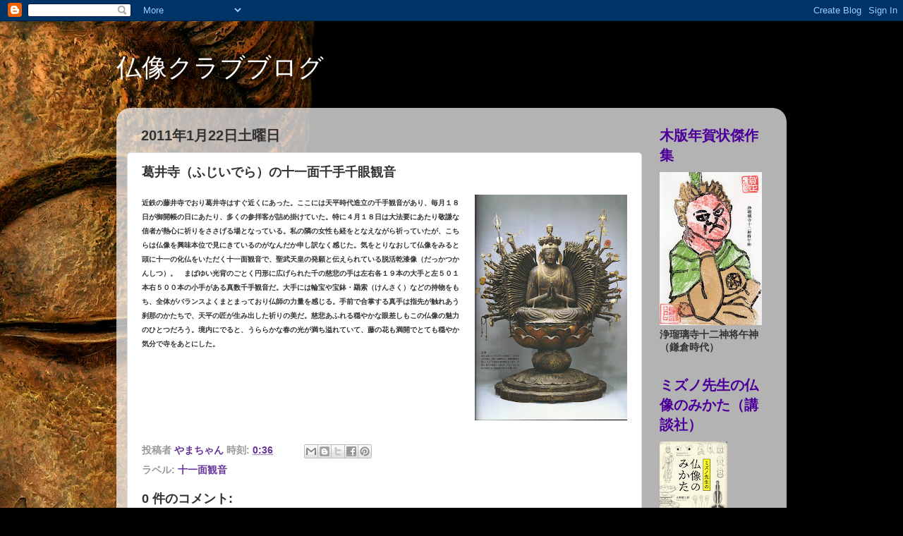

--- FILE ---
content_type: text/html; charset=UTF-8
request_url: https://butuzouclub.blogspot.com/2011/01/blog-post_22.html
body_size: 19138
content:
<!DOCTYPE html>
<html class='v2' dir='ltr' lang='ja'>
<head>
<link href='https://www.blogger.com/static/v1/widgets/4128112664-css_bundle_v2.css' rel='stylesheet' type='text/css'/>
<meta content='width=1100' name='viewport'/>
<meta content='text/html; charset=UTF-8' http-equiv='Content-Type'/>
<meta content='blogger' name='generator'/>
<link href='https://butuzouclub.blogspot.com/favicon.ico' rel='icon' type='image/x-icon'/>
<link href='http://butuzouclub.blogspot.com/2011/01/blog-post_22.html' rel='canonical'/>
<link rel="alternate" type="application/atom+xml" title="仏像クラブブログ - Atom" href="https://butuzouclub.blogspot.com/feeds/posts/default" />
<link rel="alternate" type="application/rss+xml" title="仏像クラブブログ - RSS" href="https://butuzouclub.blogspot.com/feeds/posts/default?alt=rss" />
<link rel="service.post" type="application/atom+xml" title="仏像クラブブログ - Atom" href="https://www.blogger.com/feeds/746436147468456454/posts/default" />

<link rel="alternate" type="application/atom+xml" title="仏像クラブブログ - Atom" href="https://butuzouclub.blogspot.com/feeds/2888077322483138690/comments/default" />
<!--Can't find substitution for tag [blog.ieCssRetrofitLinks]-->
<link href='https://blogger.googleusercontent.com/img/b/R29vZ2xl/AVvXsEgbjV74QnnK9ETb65avtxez6X1y11IWRQY3nC6zLd3UhSSPkN3q3vcrvECEks1WUNDDFE13FZWOYA3YuEP2w40CGJ5z7MMCDl-zEWlFN7mGamwZq9ZnJI6rhJEy7QCEst_rcK5VLviZ7Qg/s320/%25E3%2582%25B9%25E3%2582%25AD%25E3%2583%25A3%25E3%2583%25B30008-1.jpg' rel='image_src'/>
<meta content='http://butuzouclub.blogspot.com/2011/01/blog-post_22.html' property='og:url'/>
<meta content='葛井寺（ふじいでら）の十一面千手千眼観音' property='og:title'/>
<meta content='   近鉄の藤井寺でおり葛井寺はすぐ近くにあった。ここには天平時代造立の千手観音があり、毎月１８日が御開帳の日にあたり、多くの参拝客が詰め掛けていた。特に４月１８日は大法要にあたり敬謙な信者が熱心に祈りをささげる場となっている。私の隣の女性も経をとなえながら祈っていたが、こちらは...' property='og:description'/>
<meta content='https://blogger.googleusercontent.com/img/b/R29vZ2xl/AVvXsEgbjV74QnnK9ETb65avtxez6X1y11IWRQY3nC6zLd3UhSSPkN3q3vcrvECEks1WUNDDFE13FZWOYA3YuEP2w40CGJ5z7MMCDl-zEWlFN7mGamwZq9ZnJI6rhJEy7QCEst_rcK5VLviZ7Qg/w1200-h630-p-k-no-nu/%25E3%2582%25B9%25E3%2582%25AD%25E3%2583%25A3%25E3%2583%25B30008-1.jpg' property='og:image'/>
<title>仏像クラブブログ: 葛井寺&#65288;ふじいでら&#65289;の十一面千手千眼観音</title>
<style id='page-skin-1' type='text/css'><!--
/*-----------------------------------------------
Blogger Template Style
Name:     Picture Window
Designer: Blogger
URL:      www.blogger.com
----------------------------------------------- */
/* Content
----------------------------------------------- */
body {
font: normal bold 15px Arial, Tahoma, Helvetica, FreeSans, sans-serif;;
color: #333333;
background: #000000 url(//themes.googleusercontent.com/image?id=11JqubKcRWiDTZujwOPbjm-a1zEIC-C9FaVpdd9GYh1Nmj4vLIhwcAZMF21Xd66lNZfbW) no-repeat fixed top center /* Credit: Alitangi (http://www.istockphoto.com/googleimages.php?id=3859721&platform=blogger) */;
}
html body .region-inner {
min-width: 0;
max-width: 100%;
width: auto;
}
.content-outer {
font-size: 90%;
}
a:link {
text-decoration:none;
color: #663399;
}
a:visited {
text-decoration:none;
color: #9966cc;
}
a:hover {
text-decoration:underline;
color: #8832ff;
}
.content-outer {
background: transparent none repeat scroll top left;
-moz-border-radius: 0;
-webkit-border-radius: 0;
-goog-ms-border-radius: 0;
border-radius: 0;
-moz-box-shadow: 0 0 0 rgba(0, 0, 0, .15);
-webkit-box-shadow: 0 0 0 rgba(0, 0, 0, .15);
-goog-ms-box-shadow: 0 0 0 rgba(0, 0, 0, .15);
box-shadow: 0 0 0 rgba(0, 0, 0, .15);
margin: 20px auto;
}
.content-inner {
padding: 0;
}
/* Header
----------------------------------------------- */
.header-outer {
background: transparent none repeat-x scroll top left;
_background-image: none;
color: #ffffff;
-moz-border-radius: 0;
-webkit-border-radius: 0;
-goog-ms-border-radius: 0;
border-radius: 0;
}
.Header img, .Header #header-inner {
-moz-border-radius: 0;
-webkit-border-radius: 0;
-goog-ms-border-radius: 0;
border-radius: 0;
}
.header-inner .Header .titlewrapper,
.header-inner .Header .descriptionwrapper {
padding-left: 0;
padding-right: 0;
}
.Header h1 {
font: normal normal 36px Arial, Tahoma, Helvetica, FreeSans, sans-serif;
text-shadow: 1px 1px 3px rgba(0, 0, 0, 0.3);
}
.Header h1 a {
color: #ffffff;
}
.Header .description {
font-size: 130%;
}
/* Tabs
----------------------------------------------- */
.tabs-inner {
margin: .5em 20px 0;
padding: 0;
}
.tabs-inner .section {
margin: 0;
}
.tabs-inner .widget ul {
padding: 0;
background: #8832ff none repeat scroll bottom;
-moz-border-radius: 0;
-webkit-border-radius: 0;
-goog-ms-border-radius: 0;
border-radius: 0;
}
.tabs-inner .widget li {
border: none;
}
.tabs-inner .widget li a {
display: inline-block;
padding: .5em 1em;
margin-right: .25em;
color: #221a2a;
font: normal normal 15px Arial, Tahoma, Helvetica, FreeSans, sans-serif;
-moz-border-radius: 10px 10px 0 0;
-webkit-border-top-left-radius: 10px;
-webkit-border-top-right-radius: 10px;
-goog-ms-border-radius: 10px 10px 0 0;
border-radius: 10px 10px 0 0;
background: transparent url(https://resources.blogblog.com/blogblog/data/1kt/transparent/black50.png) repeat scroll top left;
border-right: 1px solid transparent;
}
.tabs-inner .widget li:first-child a {
padding-left: 1.25em;
-moz-border-radius-topleft: 10px;
-moz-border-radius-bottomleft: 0;
-webkit-border-top-left-radius: 10px;
-webkit-border-bottom-left-radius: 0;
-goog-ms-border-top-left-radius: 10px;
-goog-ms-border-bottom-left-radius: 0;
border-top-left-radius: 10px;
border-bottom-left-radius: 0;
}
.tabs-inner .widget li.selected a,
.tabs-inner .widget li a:hover {
position: relative;
z-index: 1;
background: transparent url(https://resources.blogblog.com/blogblog/data/1kt/transparent/white80.png) repeat scroll bottom;
color: #663399;
-moz-box-shadow: 0 0 3px rgba(0, 0, 0, .15);
-webkit-box-shadow: 0 0 3px rgba(0, 0, 0, .15);
-goog-ms-box-shadow: 0 0 3px rgba(0, 0, 0, .15);
box-shadow: 0 0 3px rgba(0, 0, 0, .15);
}
/* Headings
----------------------------------------------- */
h2 {
font: normal bold 100% normal 13px Arial, Tahoma, Helvetica, FreeSans, sans-serif;;
text-transform: uppercase;
color: #4c0099;
margin: .5em 0;
}
/* Main
----------------------------------------------- */
.main-outer {
background: transparent url(https://resources.blogblog.com/blogblog/data/1kt/transparent/white80.png) repeat scroll top left;
-moz-border-radius: 20px 20px 0 0;
-webkit-border-top-left-radius: 20px;
-webkit-border-top-right-radius: 20px;
-webkit-border-bottom-left-radius: 0;
-webkit-border-bottom-right-radius: 0;
-goog-ms-border-radius: 20px 20px 0 0;
border-radius: 20px 20px 0 0;
-moz-box-shadow: 0 1px 3px rgba(0, 0, 0, .15);
-webkit-box-shadow: 0 1px 3px rgba(0, 0, 0, .15);
-goog-ms-box-shadow: 0 1px 3px rgba(0, 0, 0, .15);
box-shadow: 0 1px 3px rgba(0, 0, 0, .15);
}
.main-inner {
padding: 15px 20px 20px;
}
.main-inner .column-center-inner {
padding: 0 0;
}
.main-inner .column-left-inner {
padding-left: 0;
}
.main-inner .column-right-inner {
padding-right: 0;
}
/* Posts
----------------------------------------------- */
h3.post-title {
margin: 0;
font: normal bold 18px Arial, Tahoma, Helvetica, FreeSans, sans-serif;;
}
.comments h4 {
margin: 1em 0 0;
font: normal bold 18px Arial, Tahoma, Helvetica, FreeSans, sans-serif;;
}
.date-header span {
color: #333333;
}
.post-outer {
background-color: #ffffff;
border: solid 1px #dddddd;
-moz-border-radius: 5px;
-webkit-border-radius: 5px;
border-radius: 5px;
-goog-ms-border-radius: 5px;
padding: 15px 20px;
margin: 0 -20px 20px;
}
.post-body {
line-height: 1.4;
font-size: 110%;
position: relative;
}
.post-header {
margin: 0 0 1.5em;
color: #999999;
line-height: 1.6;
}
.post-footer {
margin: .5em 0 0;
color: #999999;
line-height: 1.6;
}
#blog-pager {
font-size: 140%
}
#comments .comment-author {
padding-top: 1.5em;
border-top: dashed 1px #ccc;
border-top: dashed 1px rgba(128, 128, 128, .5);
background-position: 0 1.5em;
}
#comments .comment-author:first-child {
padding-top: 0;
border-top: none;
}
.avatar-image-container {
margin: .2em 0 0;
}
/* Comments
----------------------------------------------- */
.comments .comments-content .icon.blog-author {
background-repeat: no-repeat;
background-image: url([data-uri]);
}
.comments .comments-content .loadmore a {
border-top: 1px solid #8832ff;
border-bottom: 1px solid #8832ff;
}
.comments .continue {
border-top: 2px solid #8832ff;
}
/* Widgets
----------------------------------------------- */
.widget ul, .widget #ArchiveList ul.flat {
padding: 0;
list-style: none;
}
.widget ul li, .widget #ArchiveList ul.flat li {
border-top: dashed 1px #ccc;
border-top: dashed 1px rgba(128, 128, 128, .5);
}
.widget ul li:first-child, .widget #ArchiveList ul.flat li:first-child {
border-top: none;
}
.widget .post-body ul {
list-style: disc;
}
.widget .post-body ul li {
border: none;
}
/* Footer
----------------------------------------------- */
.footer-outer {
color:#cccccc;
background: transparent url(https://resources.blogblog.com/blogblog/data/1kt/transparent/black50.png) repeat scroll top left;
-moz-border-radius: 0 0 20px 20px;
-webkit-border-top-left-radius: 0;
-webkit-border-top-right-radius: 0;
-webkit-border-bottom-left-radius: 20px;
-webkit-border-bottom-right-radius: 20px;
-goog-ms-border-radius: 0 0 20px 20px;
border-radius: 0 0 20px 20px;
-moz-box-shadow: 0 1px 3px rgba(0, 0, 0, .15);
-webkit-box-shadow: 0 1px 3px rgba(0, 0, 0, .15);
-goog-ms-box-shadow: 0 1px 3px rgba(0, 0, 0, .15);
box-shadow: 0 1px 3px rgba(0, 0, 0, .15);
}
.footer-inner {
padding: 10px 20px 20px;
}
.footer-outer a {
color: #bb98ee;
}
.footer-outer a:visited {
color: #ba77ee;
}
.footer-outer a:hover {
color: #8832ff;
}
.footer-outer .widget h2 {
color: #66cc99;
}
/* Mobile
----------------------------------------------- */
html body.mobile {
height: auto;
}
html body.mobile {
min-height: 480px;
background-size: 100% auto;
}
.mobile .body-fauxcolumn-outer {
background: transparent none repeat scroll top left;
}
html .mobile .mobile-date-outer, html .mobile .blog-pager {
border-bottom: none;
background: transparent url(https://resources.blogblog.com/blogblog/data/1kt/transparent/white80.png) repeat scroll top left;
margin-bottom: 10px;
}
.mobile .date-outer {
background: transparent url(https://resources.blogblog.com/blogblog/data/1kt/transparent/white80.png) repeat scroll top left;
}
.mobile .header-outer, .mobile .main-outer,
.mobile .post-outer, .mobile .footer-outer {
-moz-border-radius: 0;
-webkit-border-radius: 0;
-goog-ms-border-radius: 0;
border-radius: 0;
}
.mobile .content-outer,
.mobile .main-outer,
.mobile .post-outer {
background: inherit;
border: none;
}
.mobile .content-outer {
font-size: 100%;
}
.mobile-link-button {
background-color: #663399;
}
.mobile-link-button a:link, .mobile-link-button a:visited {
color: #ffffff;
}
.mobile-index-contents {
color: #333333;
}
.mobile .tabs-inner .PageList .widget-content {
background: transparent url(https://resources.blogblog.com/blogblog/data/1kt/transparent/white80.png) repeat scroll bottom;
color: #663399;
}
.mobile .tabs-inner .PageList .widget-content .pagelist-arrow {
border-left: 1px solid transparent;
}

--></style>
<style id='template-skin-1' type='text/css'><!--
body {
min-width: 950px;
}
.content-outer, .content-fauxcolumn-outer, .region-inner {
min-width: 950px;
max-width: 950px;
_width: 950px;
}
.main-inner .columns {
padding-left: 0px;
padding-right: 190px;
}
.main-inner .fauxcolumn-center-outer {
left: 0px;
right: 190px;
/* IE6 does not respect left and right together */
_width: expression(this.parentNode.offsetWidth -
parseInt("0px") -
parseInt("190px") + 'px');
}
.main-inner .fauxcolumn-left-outer {
width: 0px;
}
.main-inner .fauxcolumn-right-outer {
width: 190px;
}
.main-inner .column-left-outer {
width: 0px;
right: 100%;
margin-left: -0px;
}
.main-inner .column-right-outer {
width: 190px;
margin-right: -190px;
}
#layout {
min-width: 0;
}
#layout .content-outer {
min-width: 0;
width: 800px;
}
#layout .region-inner {
min-width: 0;
width: auto;
}
body#layout div.add_widget {
padding: 8px;
}
body#layout div.add_widget a {
margin-left: 32px;
}
--></style>
<style>
    body {background-image:url(\/\/themes.googleusercontent.com\/image?id=11JqubKcRWiDTZujwOPbjm-a1zEIC-C9FaVpdd9GYh1Nmj4vLIhwcAZMF21Xd66lNZfbW);}
    
@media (max-width: 200px) { body {background-image:url(\/\/themes.googleusercontent.com\/image?id=11JqubKcRWiDTZujwOPbjm-a1zEIC-C9FaVpdd9GYh1Nmj4vLIhwcAZMF21Xd66lNZfbW&options=w200);}}
@media (max-width: 400px) and (min-width: 201px) { body {background-image:url(\/\/themes.googleusercontent.com\/image?id=11JqubKcRWiDTZujwOPbjm-a1zEIC-C9FaVpdd9GYh1Nmj4vLIhwcAZMF21Xd66lNZfbW&options=w400);}}
@media (max-width: 800px) and (min-width: 401px) { body {background-image:url(\/\/themes.googleusercontent.com\/image?id=11JqubKcRWiDTZujwOPbjm-a1zEIC-C9FaVpdd9GYh1Nmj4vLIhwcAZMF21Xd66lNZfbW&options=w800);}}
@media (max-width: 1200px) and (min-width: 801px) { body {background-image:url(\/\/themes.googleusercontent.com\/image?id=11JqubKcRWiDTZujwOPbjm-a1zEIC-C9FaVpdd9GYh1Nmj4vLIhwcAZMF21Xd66lNZfbW&options=w1200);}}
/* Last tag covers anything over one higher than the previous max-size cap. */
@media (min-width: 1201px) { body {background-image:url(\/\/themes.googleusercontent.com\/image?id=11JqubKcRWiDTZujwOPbjm-a1zEIC-C9FaVpdd9GYh1Nmj4vLIhwcAZMF21Xd66lNZfbW&options=w1600);}}
  </style>
<link href='https://www.blogger.com/dyn-css/authorization.css?targetBlogID=746436147468456454&amp;zx=405d6f9c-09d0-4ec2-bb35-d1d4e694ba34' media='none' onload='if(media!=&#39;all&#39;)media=&#39;all&#39;' rel='stylesheet'/><noscript><link href='https://www.blogger.com/dyn-css/authorization.css?targetBlogID=746436147468456454&amp;zx=405d6f9c-09d0-4ec2-bb35-d1d4e694ba34' rel='stylesheet'/></noscript>
<meta name='google-adsense-platform-account' content='ca-host-pub-1556223355139109'/>
<meta name='google-adsense-platform-domain' content='blogspot.com'/>

</head>
<body class='loading variant-open'>
<div class='navbar section' id='navbar' name='Navbar'><div class='widget Navbar' data-version='1' id='Navbar1'><script type="text/javascript">
    function setAttributeOnload(object, attribute, val) {
      if(window.addEventListener) {
        window.addEventListener('load',
          function(){ object[attribute] = val; }, false);
      } else {
        window.attachEvent('onload', function(){ object[attribute] = val; });
      }
    }
  </script>
<div id="navbar-iframe-container"></div>
<script type="text/javascript" src="https://apis.google.com/js/platform.js"></script>
<script type="text/javascript">
      gapi.load("gapi.iframes:gapi.iframes.style.bubble", function() {
        if (gapi.iframes && gapi.iframes.getContext) {
          gapi.iframes.getContext().openChild({
              url: 'https://www.blogger.com/navbar/746436147468456454?po\x3d2888077322483138690\x26origin\x3dhttps://butuzouclub.blogspot.com',
              where: document.getElementById("navbar-iframe-container"),
              id: "navbar-iframe"
          });
        }
      });
    </script><script type="text/javascript">
(function() {
var script = document.createElement('script');
script.type = 'text/javascript';
script.src = '//pagead2.googlesyndication.com/pagead/js/google_top_exp.js';
var head = document.getElementsByTagName('head')[0];
if (head) {
head.appendChild(script);
}})();
</script>
</div></div>
<div class='body-fauxcolumns'>
<div class='fauxcolumn-outer body-fauxcolumn-outer'>
<div class='cap-top'>
<div class='cap-left'></div>
<div class='cap-right'></div>
</div>
<div class='fauxborder-left'>
<div class='fauxborder-right'></div>
<div class='fauxcolumn-inner'>
</div>
</div>
<div class='cap-bottom'>
<div class='cap-left'></div>
<div class='cap-right'></div>
</div>
</div>
</div>
<div class='content'>
<div class='content-fauxcolumns'>
<div class='fauxcolumn-outer content-fauxcolumn-outer'>
<div class='cap-top'>
<div class='cap-left'></div>
<div class='cap-right'></div>
</div>
<div class='fauxborder-left'>
<div class='fauxborder-right'></div>
<div class='fauxcolumn-inner'>
</div>
</div>
<div class='cap-bottom'>
<div class='cap-left'></div>
<div class='cap-right'></div>
</div>
</div>
</div>
<div class='content-outer'>
<div class='content-cap-top cap-top'>
<div class='cap-left'></div>
<div class='cap-right'></div>
</div>
<div class='fauxborder-left content-fauxborder-left'>
<div class='fauxborder-right content-fauxborder-right'></div>
<div class='content-inner'>
<header>
<div class='header-outer'>
<div class='header-cap-top cap-top'>
<div class='cap-left'></div>
<div class='cap-right'></div>
</div>
<div class='fauxborder-left header-fauxborder-left'>
<div class='fauxborder-right header-fauxborder-right'></div>
<div class='region-inner header-inner'>
<div class='header section' id='header' name='ヘッダー'><div class='widget Header' data-version='1' id='Header1'>
<div id='header-inner'>
<div class='titlewrapper'>
<h1 class='title'>
<a href='https://butuzouclub.blogspot.com/'>
仏像クラブブログ
</a>
</h1>
</div>
<div class='descriptionwrapper'>
<p class='description'><span>
</span></p>
</div>
</div>
</div></div>
</div>
</div>
<div class='header-cap-bottom cap-bottom'>
<div class='cap-left'></div>
<div class='cap-right'></div>
</div>
</div>
</header>
<div class='tabs-outer'>
<div class='tabs-cap-top cap-top'>
<div class='cap-left'></div>
<div class='cap-right'></div>
</div>
<div class='fauxborder-left tabs-fauxborder-left'>
<div class='fauxborder-right tabs-fauxborder-right'></div>
<div class='region-inner tabs-inner'>
<div class='tabs no-items section' id='crosscol' name='Cross-Column'></div>
<div class='tabs no-items section' id='crosscol-overflow' name='Cross-Column 2'></div>
</div>
</div>
<div class='tabs-cap-bottom cap-bottom'>
<div class='cap-left'></div>
<div class='cap-right'></div>
</div>
</div>
<div class='main-outer'>
<div class='main-cap-top cap-top'>
<div class='cap-left'></div>
<div class='cap-right'></div>
</div>
<div class='fauxborder-left main-fauxborder-left'>
<div class='fauxborder-right main-fauxborder-right'></div>
<div class='region-inner main-inner'>
<div class='columns fauxcolumns'>
<div class='fauxcolumn-outer fauxcolumn-center-outer'>
<div class='cap-top'>
<div class='cap-left'></div>
<div class='cap-right'></div>
</div>
<div class='fauxborder-left'>
<div class='fauxborder-right'></div>
<div class='fauxcolumn-inner'>
</div>
</div>
<div class='cap-bottom'>
<div class='cap-left'></div>
<div class='cap-right'></div>
</div>
</div>
<div class='fauxcolumn-outer fauxcolumn-left-outer'>
<div class='cap-top'>
<div class='cap-left'></div>
<div class='cap-right'></div>
</div>
<div class='fauxborder-left'>
<div class='fauxborder-right'></div>
<div class='fauxcolumn-inner'>
</div>
</div>
<div class='cap-bottom'>
<div class='cap-left'></div>
<div class='cap-right'></div>
</div>
</div>
<div class='fauxcolumn-outer fauxcolumn-right-outer'>
<div class='cap-top'>
<div class='cap-left'></div>
<div class='cap-right'></div>
</div>
<div class='fauxborder-left'>
<div class='fauxborder-right'></div>
<div class='fauxcolumn-inner'>
</div>
</div>
<div class='cap-bottom'>
<div class='cap-left'></div>
<div class='cap-right'></div>
</div>
</div>
<!-- corrects IE6 width calculation -->
<div class='columns-inner'>
<div class='column-center-outer'>
<div class='column-center-inner'>
<div class='main section' id='main' name='メイン'><div class='widget Blog' data-version='1' id='Blog1'>
<div class='blog-posts hfeed'>

          <div class="date-outer">
        
<h2 class='date-header'><span>2011年1月22日土曜日</span></h2>

          <div class="date-posts">
        
<div class='post-outer'>
<div class='post hentry uncustomized-post-template' itemprop='blogPost' itemscope='itemscope' itemtype='http://schema.org/BlogPosting'>
<meta content='https://blogger.googleusercontent.com/img/b/R29vZ2xl/AVvXsEgbjV74QnnK9ETb65avtxez6X1y11IWRQY3nC6zLd3UhSSPkN3q3vcrvECEks1WUNDDFE13FZWOYA3YuEP2w40CGJ5z7MMCDl-zEWlFN7mGamwZq9ZnJI6rhJEy7QCEst_rcK5VLviZ7Qg/s320/%25E3%2582%25B9%25E3%2582%25AD%25E3%2583%25A3%25E3%2583%25B30008-1.jpg' itemprop='image_url'/>
<meta content='746436147468456454' itemprop='blogId'/>
<meta content='2888077322483138690' itemprop='postId'/>
<a name='2888077322483138690'></a>
<h3 class='post-title entry-title' itemprop='name'>
葛井寺&#65288;ふじいでら&#65289;の十一面千手千眼観音
</h3>
<div class='post-header'>
<div class='post-header-line-1'></div>
</div>
<div class='post-body entry-content' id='post-body-2888077322483138690' itemprop='description articleBody'>
<div class="separator" style="clear: both; text-align: center;">
<a href="https://blogger.googleusercontent.com/img/b/R29vZ2xl/AVvXsEgbjV74QnnK9ETb65avtxez6X1y11IWRQY3nC6zLd3UhSSPkN3q3vcrvECEks1WUNDDFE13FZWOYA3YuEP2w40CGJ5z7MMCDl-zEWlFN7mGamwZq9ZnJI6rhJEy7QCEst_rcK5VLviZ7Qg/s1600/%25E3%2582%25B9%25E3%2582%25AD%25E3%2583%25A3%25E3%2583%25B30008-1.jpg" imageanchor="1" style="clear: right; cssfloat: right; float: right; margin-bottom: 1em; margin-left: 1em;"><img border="0" height="320" s5="true" src="https://blogger.googleusercontent.com/img/b/R29vZ2xl/AVvXsEgbjV74QnnK9ETb65avtxez6X1y11IWRQY3nC6zLd3UhSSPkN3q3vcrvECEks1WUNDDFE13FZWOYA3YuEP2w40CGJ5z7MMCDl-zEWlFN7mGamwZq9ZnJI6rhJEy7QCEst_rcK5VLviZ7Qg/s320/%25E3%2582%25B9%25E3%2582%25AD%25E3%2583%25A3%25E3%2583%25B30008-1.jpg" width="216" /></a></div>
<h4>
<span style="font-family: &quot;ｍｓ 明朝&quot; , &quot;serif&quot;; mso-ansi-language: EN-US; mso-ascii-font-family: Century; mso-bidi-font-family: &quot;Times New Roman&quot;; mso-bidi-font-size: 12.0pt; mso-bidi-language: AR-SA; mso-fareast-language: JA; mso-font-kerning: 1.0pt; mso-hansi-font-family: Century;"><strong><span style="font-size: x-small;">近鉄の藤井寺でおり葛井寺はすぐ近くにあった&#12290;ここには天平時代造立の千手観音があり&#12289;毎月１８日が御開帳の日にあたり&#12289;多くの参拝客が詰め掛けていた&#12290;特に４月１８日は大法要にあたり敬謙な信者が熱心に祈りをささげる場となっている&#12290;私の隣の女性も経をとなえながら祈っていたが&#12289;こちらは仏像を興味本位で見にきているのがなんだか申し訳なく感じた&#12290;気をとりなおして仏像をみると頭に十一の化仏をいただく十一面観音で&#12289;聖武天皇の発願と伝えられている脱活乾漆像&#65288;だっかつかんしつ&#65289;&#12290;&#12288;まばゆい光背のごとく円形に広げられた千の慈悲の手は左右各１９本の大手と左５０１本右５００本の小手がある真数千手観音だ&#12290;大手には輪宝や宝鉢&#12539;羂索&#65288;けんさく&#65289;などの持物をもち&#12289;全体がバランスよくまとまっており仏師の力量を感じる&#12290;手前で合掌する真手は指先が触れあう刹那のかたちで&#12289;天平の匠が生み出した祈りの美だ&#12290;慈悲あふれる穏やかな眼差しもこの仏像の魅力のひとつだろう&#12290;境内にでると&#12289;うららかな春の光が満ち溢れていて&#12289;藤の花も満開でとても穏やか気分で寺をあとにした&#12290;</span></strong></span></h4>
<div style='clear: both;'></div>
</div>
<div class='post-footer'>
<div class='post-footer-line post-footer-line-1'>
<span class='post-author vcard'>
投稿者
<span class='fn' itemprop='author' itemscope='itemscope' itemtype='http://schema.org/Person'>
<meta content='https://www.blogger.com/profile/18405622263868167413' itemprop='url'/>
<a class='g-profile' href='https://www.blogger.com/profile/18405622263868167413' rel='author' title='author profile'>
<span itemprop='name'>やまちゃん</span>
</a>
</span>
</span>
<span class='post-timestamp'>
時刻:
<meta content='http://butuzouclub.blogspot.com/2011/01/blog-post_22.html' itemprop='url'/>
<a class='timestamp-link' href='https://butuzouclub.blogspot.com/2011/01/blog-post_22.html' rel='bookmark' title='permanent link'><abbr class='published' itemprop='datePublished' title='2011-01-22T00:36:00+09:00'>0:36</abbr></a>
</span>
<span class='post-comment-link'>
</span>
<span class='post-icons'>
<span class='item-control blog-admin pid-1674334927'>
<a href='https://www.blogger.com/post-edit.g?blogID=746436147468456454&postID=2888077322483138690&from=pencil' title='投稿を編集'>
<img alt='' class='icon-action' height='18' src='https://resources.blogblog.com/img/icon18_edit_allbkg.gif' width='18'/>
</a>
</span>
</span>
<div class='post-share-buttons goog-inline-block'>
<a class='goog-inline-block share-button sb-email' href='https://www.blogger.com/share-post.g?blogID=746436147468456454&postID=2888077322483138690&target=email' target='_blank' title='メールで送信'><span class='share-button-link-text'>メールで送信</span></a><a class='goog-inline-block share-button sb-blog' href='https://www.blogger.com/share-post.g?blogID=746436147468456454&postID=2888077322483138690&target=blog' onclick='window.open(this.href, "_blank", "height=270,width=475"); return false;' target='_blank' title='BlogThis!'><span class='share-button-link-text'>BlogThis!</span></a><a class='goog-inline-block share-button sb-twitter' href='https://www.blogger.com/share-post.g?blogID=746436147468456454&postID=2888077322483138690&target=twitter' target='_blank' title='X で共有'><span class='share-button-link-text'>X で共有</span></a><a class='goog-inline-block share-button sb-facebook' href='https://www.blogger.com/share-post.g?blogID=746436147468456454&postID=2888077322483138690&target=facebook' onclick='window.open(this.href, "_blank", "height=430,width=640"); return false;' target='_blank' title='Facebook で共有する'><span class='share-button-link-text'>Facebook で共有する</span></a><a class='goog-inline-block share-button sb-pinterest' href='https://www.blogger.com/share-post.g?blogID=746436147468456454&postID=2888077322483138690&target=pinterest' target='_blank' title='Pinterest に共有'><span class='share-button-link-text'>Pinterest に共有</span></a>
</div>
</div>
<div class='post-footer-line post-footer-line-2'>
<span class='post-labels'>
ラベル:
<a href='https://butuzouclub.blogspot.com/search/label/%E5%8D%81%E4%B8%80%E9%9D%A2%E8%A6%B3%E9%9F%B3' rel='tag'>十一面観音</a>
</span>
</div>
<div class='post-footer-line post-footer-line-3'>
<span class='post-location'>
</span>
</div>
</div>
</div>
<div class='comments' id='comments'>
<a name='comments'></a>
<h4>0 件のコメント:</h4>
<div id='Blog1_comments-block-wrapper'>
<dl class='' id='comments-block'>
</dl>
</div>
<p class='comment-footer'>
<div class='comment-form'>
<a name='comment-form'></a>
<h4 id='comment-post-message'>コメントを投稿</h4>
<p>
</p>
<a href='https://www.blogger.com/comment/frame/746436147468456454?po=2888077322483138690&hl=ja&saa=85391&origin=https://butuzouclub.blogspot.com' id='comment-editor-src'></a>
<iframe allowtransparency='true' class='blogger-iframe-colorize blogger-comment-from-post' frameborder='0' height='410px' id='comment-editor' name='comment-editor' src='' width='100%'></iframe>
<script src='https://www.blogger.com/static/v1/jsbin/1345082660-comment_from_post_iframe.js' type='text/javascript'></script>
<script type='text/javascript'>
      BLOG_CMT_createIframe('https://www.blogger.com/rpc_relay.html');
    </script>
</div>
</p>
</div>
</div>

        </div></div>
      
</div>
<div class='blog-pager' id='blog-pager'>
<span id='blog-pager-newer-link'>
<a class='blog-pager-newer-link' href='https://butuzouclub.blogspot.com/2011/01/blog-post_29.html' id='Blog1_blog-pager-newer-link' title='次の投稿'>次の投稿</a>
</span>
<span id='blog-pager-older-link'>
<a class='blog-pager-older-link' href='https://butuzouclub.blogspot.com/2011/01/blog-post_15.html' id='Blog1_blog-pager-older-link' title='前の投稿'>前の投稿</a>
</span>
<a class='home-link' href='https://butuzouclub.blogspot.com/'>ホーム</a>
</div>
<div class='clear'></div>
<div class='post-feeds'>
<div class='feed-links'>
登録:
<a class='feed-link' href='https://butuzouclub.blogspot.com/feeds/2888077322483138690/comments/default' target='_blank' type='application/atom+xml'>コメントの投稿 (Atom)</a>
</div>
</div>
</div></div>
</div>
</div>
<div class='column-left-outer'>
<div class='column-left-inner'>
<aside>
</aside>
</div>
</div>
<div class='column-right-outer'>
<div class='column-right-inner'>
<aside>
<div class='sidebar section' id='sidebar-right-1'><div class='widget Image' data-version='1' id='Image2'>
<h2>木版年賀状傑作集</h2>
<div class='widget-content'>
<img alt='木版年賀状傑作集' height='217' id='Image2_img' src='https://blogger.googleusercontent.com/img/a/AVvXsEgfiiHIWQrqT_GjlV-lp05nnUeZJs5OoHV-DJypL8M76kf4js03dp56ofnQokOomSq3Sm_RagzrVQyu7EkdzjCJxNsQ0QNVGOQ5XF7LtkhNI8yACSvViUZb6LQhXpsw4mucKWiZrqCIJUnmvjrll5Tq60p3V0wvocSzBNFD4kKjx4XrtWjk19qct9Pzq9o=s217' width='145'/>
<br/>
<span class='caption'>浄瑠璃寺十二神将午神&#65288;鎌倉時代&#65289;</span>
</div>
<div class='clear'></div>
</div><div class='widget Image' data-version='1' id='Image3'>
<h2>ミズノ先生の仏像のみかた&#65288;講談社&#65289;</h2>
<div class='widget-content'>
<img alt='ミズノ先生の仏像のみかた（講談社）' height='145' id='Image3_img' src='https://blogger.googleusercontent.com/img/b/R29vZ2xl/AVvXsEgv1Ejw9lOrx-O879Y6O351DDPN5BQdPlK6nmCJUBQ4g7fJNNc3KzUH-Q2TaqWvCL8krLtN8ym-VkPwt_aQrjwtEaBIA4xfZPYHtcpJD9ErDHY4-17L6Rv_BWUoU3-svHbwCPZBIKW4ygM/s145/img652.jpg' width='96'/>
<br/>
<span class='caption'>仏像の大家水野先生が優しい語り口で専門的な仏像鑑賞法を教える本</span>
</div>
<div class='clear'></div>
</div><div class='widget Label' data-version='1' id='Label1'>
<h2>ラベル</h2>
<div class='widget-content list-label-widget-content'>
<ul>
<li>
<a dir='ltr' href='https://butuzouclub.blogspot.com/search/label/%E7%8F%BE%E5%9C%B0%E3%83%AC%E3%83%9D'>現地レポ</a>
<span dir='ltr'>(81)</span>
</li>
<li>
<a dir='ltr' href='https://butuzouclub.blogspot.com/search/label/%E6%B4%BB%E5%8B%95%E5%A0%B1%E5%91%8A'>活動報告</a>
<span dir='ltr'>(47)</span>
</li>
<li>
<a dir='ltr' href='https://butuzouclub.blogspot.com/search/label/%E9%81%8B%E6%85%B6'>運慶</a>
<span dir='ltr'>(29)</span>
</li>
<li>
<a dir='ltr' href='https://butuzouclub.blogspot.com/search/label/%E4%BA%AC%E3%81%AE%E9%83%BD%E3%81%AE%E3%81%BF%E3%81%BB%E3%81%A8%E3%81%91%E3%81%9F%E3%81%A1'>京の都のみほとけたち</a>
<span dir='ltr'>(26)</span>
</li>
<li>
<a dir='ltr' href='https://butuzouclub.blogspot.com/search/label/%E6%A8%AA%E6%B5%9C%E3%81%AE%E4%BB%8F%E5%83%8F'>横浜の仏像</a>
<span dir='ltr'>(22)</span>
</li>
<li>
<a dir='ltr' href='https://butuzouclub.blogspot.com/search/label/%E6%9D%B1%E6%B5%B7%E3%81%AE%E7%BE%8E%E4%BB%8F'>東海の美仏</a>
<span dir='ltr'>(20)</span>
</li>
<li>
<a dir='ltr' href='https://butuzouclub.blogspot.com/search/label/%E5%A5%88%E8%89%AF%E3%81%AE%E3%81%BF%E3%81%BB%E3%81%A8%E3%81%91%E3%81%9F%E3%81%A1'>奈良のみほとけたち</a>
<span dir='ltr'>(19)</span>
</li>
<li>
<a dir='ltr' href='https://butuzouclub.blogspot.com/search/label/%E3%81%BF%E3%81%A1%E3%81%AE%E3%81%8F%E3%81%AE%E4%BB%8F%E3%81%9F%E3%81%A1'>みちのくの仏たち</a>
<span dir='ltr'>(18)</span>
</li>
<li>
<a dir='ltr' href='https://butuzouclub.blogspot.com/search/label/%E6%96%B0%E6%8C%87%E5%AE%9A%E5%9B%BD%E5%AE%9D%E3%83%BB%E9%87%8D%E6%96%87%E5%B1%95'>新指定国宝&#12539;重文展</a>
<span dir='ltr'>(17)</span>
</li>
<li>
<a dir='ltr' href='https://butuzouclub.blogspot.com/search/label/%E5%BF%AB%E6%85%B6%E5%B1%95'>快慶展</a>
<span dir='ltr'>(16)</span>
</li>
<li>
<a dir='ltr' href='https://butuzouclub.blogspot.com/search/label/%E5%8D%81%E4%B8%80%E9%9D%A2%E8%A6%B3%E9%9F%B3'>十一面観音</a>
<span dir='ltr'>(13)</span>
</li>
<li>
<a dir='ltr' href='https://butuzouclub.blogspot.com/search/label/%E8%BF%91%E6%B1%9F%E3%81%AE%E3%81%BF%E3%81%BB%E3%81%A8%E3%81%91%E3%81%9F%E3%81%A1'>近江のみほとけたち</a>
<span dir='ltr'>(13)</span>
</li>
<li>
<a dir='ltr' href='https://butuzouclub.blogspot.com/search/label/%E9%81%8B%E6%85%B6%E5%B1%95'>運慶展</a>
<span dir='ltr'>(13)</span>
</li>
<li>
<a dir='ltr' href='https://butuzouclub.blogspot.com/search/label/%E9%81%B7%E9%83%BD1300%E5%B9%B4%E5%A5%88%E8%89%AF'>遷都1300年奈良</a>
<span dir='ltr'>(13)</span>
</li>
<li>
<a dir='ltr' href='https://butuzouclub.blogspot.com/search/label/%E6%9C%80%E6%BE%84%E3%81%A8%E5%A4%A9%E5%8F%B0%E5%AE%97%E3%81%AE%E3%81%99%E3%81%B9%E3%81%A6%E5%B1%95'>最澄と天台宗のすべて展</a>
<span dir='ltr'>(12)</span>
</li>
<li>
<a dir='ltr' href='https://butuzouclub.blogspot.com/search/label/%E6%AF%98%E6%B2%99%E9%96%80%E5%A4%A9%E5%B1%95'>毘沙門天展</a>
<span dir='ltr'>(12)</span>
</li>
<li>
<a dir='ltr' href='https://butuzouclub.blogspot.com/search/label/%E7%A9%BA%E6%B5%B7%E3%81%AE%E3%81%BF%E3%81%BB%E3%81%A8%E3%81%91%E3%81%9F%E3%81%A1'>空海のみほとけたち</a>
<span dir='ltr'>(12)</span>
</li>
<li>
<a dir='ltr' href='https://butuzouclub.blogspot.com/search/label/%E6%9D%B1%E4%BA%AC%E4%BB%8F%E5%83%8F%E3%81%95%E3%82%93%E3%81%BD'>東京仏像さんぽ</a>
<span dir='ltr'>(11)</span>
</li>
<li>
<a dir='ltr' href='https://butuzouclub.blogspot.com/search/label/%E5%8D%97%E5%B1%B1%E5%9F%8E%E3%81%AE%E5%8F%A4%E5%AF%BA%E5%B7%A1%E7%A4%BC%E5%B1%95'>南山城の古寺巡礼展</a>
<span dir='ltr'>(10)</span>
</li>
<li>
<a dir='ltr' href='https://butuzouclub.blogspot.com/search/label/%E8%81%96%E5%BE%B3%E5%A4%AA%E5%AD%90%E3%81%A8%E6%B3%95%E9%9A%86%E5%AF%BA%E5%B1%95'>聖徳太子と法隆寺展</a>
<span dir='ltr'>(10)</span>
</li>
<li>
<a dir='ltr' href='https://butuzouclub.blogspot.com/search/label/%E9%87%91%E6%B2%A2%E6%96%87%E5%BA%AB'>金沢文庫</a>
<span dir='ltr'>(10)</span>
</li>
<li>
<a dir='ltr' href='https://butuzouclub.blogspot.com/search/label/%E4%BA%AC%E9%83%BD2015%E7%A7%8B'>京都2015秋</a>
<span dir='ltr'>(9)</span>
</li>
<li>
<a dir='ltr' href='https://butuzouclub.blogspot.com/search/label/%E4%BB%81%E5%92%8C%E5%AF%BA%E3%81%A8%E5%BE%A1%E5%AE%A4%E6%B4%BE%E3%81%AE%E3%81%BF%E3%81%BB%E3%81%A8%E3%81%91'>仁和寺と御室派のみほとけ</a>
<span dir='ltr'>(9)</span>
</li>
<li>
<a dir='ltr' href='https://butuzouclub.blogspot.com/search/label/%E6%80%9D%E3%81%84%E5%87%BA%E3%81%AE%E4%BB%8F%E5%83%8F%E5%B1%95'>思い出の仏像展</a>
<span dir='ltr'>(9)</span>
</li>
<li>
<a dir='ltr' href='https://butuzouclub.blogspot.com/search/label/%E8%8B%A5%E7%8B%AD%E3%81%AE%E4%BB%8F%E3%81%9F%E3%81%A1'>若狭の仏たち</a>
<span dir='ltr'>(9)</span>
</li>
<li>
<a dir='ltr' href='https://butuzouclub.blogspot.com/search/label/%E4%B9%9D%E5%B7%9E%E4%BB%8F'>九州仏</a>
<span dir='ltr'>(8)</span>
</li>
<li>
<a dir='ltr' href='https://butuzouclub.blogspot.com/search/label/%E4%BA%AC%E9%83%BD2020%E7%A7%8B'>京都2020秋</a>
<span dir='ltr'>(8)</span>
</li>
<li>
<a dir='ltr' href='https://butuzouclub.blogspot.com/search/label/%E4%BA%AC%E9%83%BD%E5%A5%88%E8%89%AF2019'>京都奈良2019</a>
<span dir='ltr'>(8)</span>
</li>
<li>
<a dir='ltr' href='https://butuzouclub.blogspot.com/search/label/%E5%86%86%E7%A9%BA'>円空</a>
<span dir='ltr'>(8)</span>
</li>
<li>
<a dir='ltr' href='https://butuzouclub.blogspot.com/search/label/%E5%A5%88%E8%89%AF%E5%A4%A7%E5%92%8C%E5%9B%9B%E5%AF%BA%E3%81%AE%E3%81%BF%E3%81%BB%E3%81%A8%E3%81%91'>奈良大和四寺のみほとけ</a>
<span dir='ltr'>(8)</span>
</li>
<li>
<a dir='ltr' href='https://butuzouclub.blogspot.com/search/label/%E6%9D%B1%E7%A6%8F%E5%AF%BA%E5%B1%95'>東福寺展</a>
<span dir='ltr'>(8)</span>
</li>
<li>
<a dir='ltr' href='https://butuzouclub.blogspot.com/search/label/%E9%87%91%E6%B2%A2%E6%96%87%E5%BA%AB%E9%81%8B%E6%85%B6%E5%B1%95'>金沢文庫運慶展</a>
<span dir='ltr'>(8)</span>
</li>
<li>
<a dir='ltr' href='https://butuzouclub.blogspot.com/search/label/%E3%81%BF%E3%81%A1%E3%81%AE%E3%81%8F%E3%81%84%E3%81%A8%E3%81%97%E3%81%84%E4%BB%8F%E3%81%9F%E3%81%A1'>みちのくいとしい仏たち</a>
<span dir='ltr'>(7)</span>
</li>
<li>
<a dir='ltr' href='https://butuzouclub.blogspot.com/search/label/%E3%82%A4%E3%83%B3%E3%83%89%E3%81%AE%E4%BB%8F%E5%B1%95'>インドの仏展</a>
<span dir='ltr'>(7)</span>
</li>
<li>
<a dir='ltr' href='https://butuzouclub.blogspot.com/search/label/%E4%BA%AC%E9%83%BD%E3%83%BB%E5%A5%88%E8%89%AF2021'>京都&#12539;奈良2021</a>
<span dir='ltr'>(7)</span>
</li>
<li>
<a dir='ltr' href='https://butuzouclub.blogspot.com/search/label/%E5%A4%A7%E5%AE%89%E5%AF%BA%E3%81%AE%E4%BB%8F%E5%83%8F%E5%B1%95'>大安寺の仏像展</a>
<span dir='ltr'>(7)</span>
</li>
<li>
<a dir='ltr' href='https://butuzouclub.blogspot.com/search/label/%E5%A5%88%E8%89%AF2013%E5%B9%B4%E7%A7%8B'>奈良2013年秋</a>
<span dir='ltr'>(7)</span>
</li>
<li>
<a dir='ltr' href='https://butuzouclub.blogspot.com/search/label/%E7%9B%B8%E6%A8%A1%E5%B7%9D%E6%B5%81%E5%9F%9F%E3%81%AE%E3%81%BF%E3%81%BB%E3%81%A8%E3%81%91'>相模川流域のみほとけ</a>
<span dir='ltr'>(7)</span>
</li>
<li>
<a dir='ltr' href='https://butuzouclub.blogspot.com/search/label/%E8%81%96%E5%9C%B0%E3%80%80%E5%8D%97%E5%B1%B1%E5%9F%8E'>聖地&#12288;南山城</a>
<span dir='ltr'>(7)</span>
</li>
<li>
<a dir='ltr' href='https://butuzouclub.blogspot.com/search/label/%E9%8E%8C%E5%80%89%E3%81%AE%E3%81%BF%E3%81%BB%E3%81%A8%E3%81%91'>鎌倉のみほとけ</a>
<span dir='ltr'>(7)</span>
</li>
<li>
<a dir='ltr' href='https://butuzouclub.blogspot.com/search/label/%E4%BA%AC%E9%83%BD%E3%83%BB%E5%8D%97%E5%B1%B1%E5%9F%8E%E3%81%AE%E4%BB%8F%E5%83%8F'>京都&#12539;南山城の仏像</a>
<span dir='ltr'>(6)</span>
</li>
<li>
<a dir='ltr' href='https://butuzouclub.blogspot.com/search/label/%E4%BA%AC%E9%83%BD%E3%83%BB%E5%A5%88%E8%89%AF2022%E7%A7%8B'>京都&#12539;奈良2022秋</a>
<span dir='ltr'>(6)</span>
</li>
<li>
<a dir='ltr' href='https://butuzouclub.blogspot.com/search/label/%E5%90%8D%E4%BD%9C%E8%AA%95%E7%94%9F%E5%B1%95'>名作誕生展</a>
<span dir='ltr'>(6)</span>
</li>
<li>
<a dir='ltr' href='https://butuzouclub.blogspot.com/search/label/%E5%9B%9B%E5%9B%BD%E3%81%AE%E3%81%BB%E3%81%A8%E3%81%91'>四国のほとけ</a>
<span dir='ltr'>(6)</span>
</li>
<li>
<a dir='ltr' href='https://butuzouclub.blogspot.com/search/label/%E5%A4%A7%E5%A0%B1%E6%81%A9%E5%AF%BA%E5%B1%95'>大報恩寺展</a>
<span dir='ltr'>(6)</span>
</li>
<li>
<a dir='ltr' href='https://butuzouclub.blogspot.com/search/label/%E5%A4%A7%E5%AE%89%E5%AF%BA%E3%81%AE%E3%81%99%E3%81%B9%E3%81%A6%E5%B1%95'>大安寺のすべて展</a>
<span dir='ltr'>(6)</span>
</li>
<li>
<a dir='ltr' href='https://butuzouclub.blogspot.com/search/label/%E5%BA%83%E5%B3%B6%E3%81%AE%E3%81%BB%E3%81%A8%E3%81%91%E3%81%9F%E3%81%A1'>広島のほとけたち</a>
<span dir='ltr'>(6)</span>
</li>
<li>
<a dir='ltr' href='https://butuzouclub.blogspot.com/search/label/%E7%89%B9%E5%88%A5%E5%B1%95%E9%81%8B%E6%85%B6%E7%A5%88%E3%82%8A%E3%81%AE%E7%A9%BA%E9%96%93'>特別展運慶祈りの空間</a>
<span dir='ltr'>(6)</span>
</li>
<li>
<a dir='ltr' href='https://butuzouclub.blogspot.com/search/label/%E8%A7%A3%E8%84%B1%E4%B8%8A%E4%BA%BA%E8%B2%9E%E6%85%B6'>解脱上人貞慶</a>
<span dir='ltr'>(6)</span>
</li>
<li>
<a dir='ltr' href='https://butuzouclub.blogspot.com/search/label/%E3%81%BF%E3%81%A1%E3%81%AE%E3%81%8F%E3%81%AE%E4%BB%8F%E5%83%8F%E5%B1%95'>みちのくの仏像展</a>
<span dir='ltr'>(5)</span>
</li>
<li>
<a dir='ltr' href='https://butuzouclub.blogspot.com/search/label/%E4%B8%AD%E5%B0%8A%E5%AF%BA%E9%87%91%E8%89%B2%E5%A0%82'>中尊寺金色堂</a>
<span dir='ltr'>(5)</span>
</li>
<li>
<a dir='ltr' href='https://butuzouclub.blogspot.com/search/label/%E4%BA%AC%E3%81%AE%E5%86%AC%E3%81%AE%E6%97%852025'>京の冬の旅2025</a>
<span dir='ltr'>(5)</span>
</li>
<li>
<a dir='ltr' href='https://butuzouclub.blogspot.com/search/label/%E4%BD%90%E6%B8%A1%E3%83%BB%E6%96%B0%E6%BD%9F%E4%BB%8F%E5%83%8F%E6%8E%A2%E8%A8%AA%E8%A8%98'>佐渡&#12539;新潟仏像探訪記</a>
<span dir='ltr'>(5)</span>
</li>
<li>
<a dir='ltr' href='https://butuzouclub.blogspot.com/search/label/%E4%BF%A1%E5%B7%9E%E4%BB%8F%E5%83%8F%E5%B7%A1%E3%82%8A'>信州仏像巡り</a>
<span dir='ltr'>(5)</span>
</li>
<li>
<a dir='ltr' href='https://butuzouclub.blogspot.com/search/label/%E5%87%BA%E9%9B%B2%E3%81%A8%E5%A4%A7%E5%92%8C%E5%B1%95'>出雲と大和展</a>
<span dir='ltr'>(5)</span>
</li>
<li>
<a dir='ltr' href='https://butuzouclub.blogspot.com/search/label/%E5%8D%81%E4%BA%8C%E7%A5%9E%E5%B0%86'>十二神将</a>
<span dir='ltr'>(5)</span>
</li>
<li>
<a dir='ltr' href='https://butuzouclub.blogspot.com/search/label/%E5%A4%A7%E9%98%AA%E5%A5%88%E8%89%AF%E4%BB%8F%E5%83%8F'>大阪奈良仏像</a>
<span dir='ltr'>(5)</span>
</li>
<li>
<a dir='ltr' href='https://butuzouclub.blogspot.com/search/label/%E5%A5%88%E8%89%AF%E3%81%AE%E5%8F%A4%E5%AF%BA%E3%81%A8%E4%BB%8F%E5%83%8F'>奈良の古寺と仏像</a>
<span dir='ltr'>(5)</span>
</li>
<li>
<a dir='ltr' href='https://butuzouclub.blogspot.com/search/label/%E5%B9%B3%E5%AE%89%E3%81%AE%E7%A7%98%E4%BB%8F'>平安の秘仏</a>
<span dir='ltr'>(5)</span>
</li>
<li>
<a dir='ltr' href='https://butuzouclub.blogspot.com/search/label/%E6%92%AD%E7%A3%A8%E3%83%BB%E4%BD%86%E9%A6%AC%E3%83%BB%E4%B8%B9%E6%B3%A2%E4%BB%8F%E5%83%8F%E9%91%91%E8%B3%9E%E6%97%85%E8%A1%8C'>播磨&#12539;但馬&#12539;丹波仏像鑑賞旅行</a>
<span dir='ltr'>(5)</span>
</li>
<li>
<a dir='ltr' href='https://butuzouclub.blogspot.com/search/label/%E6%9D%B1%E5%8D%9A140%E5%91%A8%E5%B9%B4%E4%BB%8F%E5%83%8F%E5%90%8D%E5%93%81%E9%81%B8'>東博140周年仏像名品選</a>
<span dir='ltr'>(5)</span>
</li>
<li>
<a dir='ltr' href='https://butuzouclub.blogspot.com/search/label/%E6%9D%B1%E5%A4%A7%E5%AF%BA%E5%A4%A7%E4%BB%8F'>東大寺大仏</a>
<span dir='ltr'>(5)</span>
</li>
<li>
<a dir='ltr' href='https://butuzouclub.blogspot.com/search/label/%E6%9D%B1%E5%AF%BA%E5%B1%95'>東寺展</a>
<span dir='ltr'>(5)</span>
</li>
<li>
<a dir='ltr' href='https://butuzouclub.blogspot.com/search/label/%E7%95%B0%E5%9B%BD%E3%81%AE%E3%81%BF%E3%81%BB%E3%81%A8%E3%81%91%E3%81%9F%E3%81%A1'>異国のみほとけたち</a>
<span dir='ltr'>(5)</span>
</li>
<li>
<a dir='ltr' href='https://butuzouclub.blogspot.com/search/label/%E8%81%96%E5%9C%B0%E3%82%92%E8%A8%AA%E3%81%AD%E3%81%A6%E5%B1%95'>聖地を訪ねて展</a>
<span dir='ltr'>(5)</span>
</li>
<li>
<a dir='ltr' href='https://butuzouclub.blogspot.com/search/label/%E8%A6%B3%E9%9F%B3%E3%81%AE%E9%87%8C%E3%81%AE%E7%A5%88%E3%82%8A%E3%81%A8%E3%81%8F%E3%82%89%E3%81%97%E5%B1%95'>観音の里の祈りとくらし展</a>
<span dir='ltr'>(5)</span>
</li>
<li>
<a dir='ltr' href='https://butuzouclub.blogspot.com/search/label/%E8%A6%B3%E9%9F%B3%E3%81%AE%E9%87%8C%E3%81%AE%E7%A5%88%E3%82%8A%E3%81%A8%E3%81%8F%E3%82%89%E3%81%97%E5%B1%95%E2%85%A1'>観音の里の祈りとくらし展&#8545;</a>
<span dir='ltr'>(5)</span>
</li>
<li>
<a dir='ltr' href='https://butuzouclub.blogspot.com/search/label/%E8%B6%85%E5%9B%BD%E5%AE%9D'>超国宝</a>
<span dir='ltr'>(5)</span>
</li>
<li>
<a dir='ltr' href='https://butuzouclub.blogspot.com/search/label/%E3%81%A4%E3%81%AA%E3%81%8C%E3%82%8B%E7%BE%8E%E3%83%BB%E5%BC%95%E3%81%8D%E7%B6%99%E3%81%90%E5%BF%83%E5%B1%95'>つながる美&#12539;引き継ぐ心展</a>
<span dir='ltr'>(4)</span>
</li>
<li>
<a dir='ltr' href='https://butuzouclub.blogspot.com/search/label/%E4%B8%8A%E7%94%B0%E3%81%AE%E4%BB%8F%E5%83%8F'>上田の仏像</a>
<span dir='ltr'>(4)</span>
</li>
<li>
<a dir='ltr' href='https://butuzouclub.blogspot.com/search/label/%E4%BA%AC%E9%83%BD%E9%9D%9E%E5%85%AC%E9%96%8B%E6%96%87%E5%8C%96%E8%B2%A1%E7%89%B9%E5%88%A5%E5%85%AC%E9%96%8B2025%E6%98%A5'>京都非公開文化財特別公開2025春</a>
<span dir='ltr'>(4)</span>
</li>
<li>
<a dir='ltr' href='https://butuzouclub.blogspot.com/search/label/%E4%BB%8F%E5%83%8F%E5%8D%8A%E5%B3%B6'>仏像半島</a>
<span dir='ltr'>(4)</span>
</li>
<li>
<a dir='ltr' href='https://butuzouclub.blogspot.com/search/label/%E4%BB%A4%E5%92%8C7%E5%B9%B4%E6%96%B0%E6%8C%87%E5%AE%9A%E5%9B%BD%E5%AE%9D%E3%83%BB%E9%87%8D%E6%96%87%E5%B1%95'>令和7年新指定国宝&#12539;重文展</a>
<span dir='ltr'>(4)</span>
</li>
<li>
<a dir='ltr' href='https://butuzouclub.blogspot.com/search/label/%E4%BB%A4%E5%92%8C%E4%BA%AC%E9%83%BD%E7%89%B9%E5%88%A5%E5%85%AC%E9%96%8B'>令和京都特別公開</a>
<span dir='ltr'>(4)</span>
</li>
<li>
<a dir='ltr' href='https://butuzouclub.blogspot.com/search/label/%E5%86%86%E7%A9%BA%E3%83%BB%E6%9C%A8%E5%96%B0%E5%B1%95'>円空&#12539;木喰展</a>
<span dir='ltr'>(4)</span>
</li>
<li>
<a dir='ltr' href='https://butuzouclub.blogspot.com/search/label/%E5%87%BA%E9%9B%B2%E3%81%AE%E4%BB%8F%E5%83%8F'>出雲の仏像</a>
<span dir='ltr'>(4)</span>
</li>
<li>
<a dir='ltr' href='https://butuzouclub.blogspot.com/search/label/%E5%9B%9B%E5%8D%81%E5%85%AB%E4%BD%93%E4%BB%8F'>四十八体仏</a>
<span dir='ltr'>(4)</span>
</li>
<li>
<a dir='ltr' href='https://butuzouclub.blogspot.com/search/label/%E5%BF%AB%E6%85%B6'>快慶</a>
<span dir='ltr'>(4)</span>
</li>
<li>
<a dir='ltr' href='https://butuzouclub.blogspot.com/search/label/%E6%96%87%E5%8C%96%E8%B2%A1%E3%82%88%E3%80%81%E6%B0%B8%E9%81%A0%E3%81%AB%E5%B1%95'>文化財よ&#12289;永遠に展</a>
<span dir='ltr'>(4)</span>
</li>
<li>
<a dir='ltr' href='https://butuzouclub.blogspot.com/search/label/%E6%AF%94%E5%8F%A1%E5%B1%B1%E5%B1%95'>比叡山展</a>
<span dir='ltr'>(4)</span>
</li>
<li>
<a dir='ltr' href='https://butuzouclub.blogspot.com/search/label/%E6%B7%A1%E8%B7%AF%E5%BE%B3%E5%B3%B6%E4%BB%8F%E5%83%8F%E5%B7%A1%E7%A4%BC'>淡路徳島仏像巡礼</a>
<span dir='ltr'>(4)</span>
</li>
<li>
<a dir='ltr' href='https://butuzouclub.blogspot.com/search/label/%E7%A5%9E%E8%AD%B7%E5%AF%BA%E5%B1%95'>神護寺展</a>
<span dir='ltr'>(4)</span>
</li>
<li>
<a dir='ltr' href='https://butuzouclub.blogspot.com/search/label/%E7%A6%85%EF%BC%8D%E5%BF%83%E3%82%92%E3%81%8B%E3%81%9F%E3%81%A1%E3%81%AB%E5%B1%95'>禅&#65293;心をかたちに展</a>
<span dir='ltr'>(4)</span>
</li>
<li>
<a dir='ltr' href='https://butuzouclub.blogspot.com/search/label/%E7%A9%BA%E4%B9%9F%E4%B8%8A%E4%BA%BA%E3%81%A8%E5%85%AD%E6%B3%A2%E7%BE%85%E8%9C%9C%E5%AF%BA%E5%B1%95'>空也上人と六波羅蜜寺展</a>
<span dir='ltr'>(4)</span>
</li>
<li>
<a dir='ltr' href='https://butuzouclub.blogspot.com/search/label/%E8%81%96%E6%9E%97%E5%AF%BA%E5%B1%95'>聖林寺展</a>
<span dir='ltr'>(4)</span>
</li>
<li>
<a dir='ltr' href='https://butuzouclub.blogspot.com/search/label/%E8%94%B5%E7%8E%8B%E6%A8%A9%E7%8F%BE%E3%81%A8%E4%BF%AE%E9%A8%93%E3%81%AE%E7%A7%98%E5%AE%9D%E5%B1%95'>蔵王権現と修験の秘宝展</a>
<span dir='ltr'>(4)</span>
</li>
<li>
<a dir='ltr' href='https://butuzouclub.blogspot.com/search/label/%E9%81%8B%E6%85%B6%E9%8E%8C%E5%80%89%E5%B9%95%E5%BA%9C%E3%81%A8%E4%B8%89%E6%B5%A6%E4%B8%80%E6%97%8F%E5%B1%95'>運慶鎌倉幕府と三浦一族展</a>
<span dir='ltr'>(4)</span>
</li>
<li>
<a dir='ltr' href='https://butuzouclub.blogspot.com/search/label/%E9%AB%98%E9%87%8E%E5%B1%B1%E3%81%AE%E5%90%8D%E5%AE%9D%E5%B1%95'>高野山の名宝展</a>
<span dir='ltr'>(4)</span>
</li>
<li>
<a dir='ltr' href='https://butuzouclub.blogspot.com/search/label/%E4%BA%80%E5%B2%A1%E3%83%BB%E4%BA%AC%E9%83%BD%E4%BB%8F%E5%83%8F%E5%B7%A1%E3%82%8A2025'>亀岡&#12539;京都仏像巡り2025</a>
<span dir='ltr'>(3)</span>
</li>
<li>
<a dir='ltr' href='https://butuzouclub.blogspot.com/search/label/%E4%BA%AC%E9%83%BD2017'>京都2017</a>
<span dir='ltr'>(3)</span>
</li>
<li>
<a dir='ltr' href='https://butuzouclub.blogspot.com/search/label/%E4%BA%AC%E9%83%BD2018'>京都2018</a>
<span dir='ltr'>(3)</span>
</li>
<li>
<a dir='ltr' href='https://butuzouclub.blogspot.com/search/label/%E4%BA%AC%E9%83%BD2025%E5%A4%8F'>京都2025夏</a>
<span dir='ltr'>(3)</span>
</li>
<li>
<a dir='ltr' href='https://butuzouclub.blogspot.com/search/label/%E4%BA%AC%E9%83%BD%E5%A5%88%E8%89%AF2022%E6%98%A5'>京都奈良2022春</a>
<span dir='ltr'>(3)</span>
</li>
<li>
<a dir='ltr' href='https://butuzouclub.blogspot.com/search/label/%E5%90%89%E9%87%8E%E5%A5%88%E8%89%AF%E4%BB%8F%E5%83%8F%E6%8E%A2%E8%A8%AA%E8%A8%98'>吉野奈良仏像探訪記</a>
<span dir='ltr'>(3)</span>
</li>
<li>
<a dir='ltr' href='https://butuzouclub.blogspot.com/search/label/%E5%A5%88%E8%89%AF%E8%A5%BF%E5%A4%A7%E5%AF%BA%E5%B1%95'>奈良西大寺展</a>
<span dir='ltr'>(3)</span>
</li>
<li>
<a dir='ltr' href='https://butuzouclub.blogspot.com/search/label/%E6%97%A5%E5%87%BA%E3%81%A5%E3%82%8B%E5%87%A6%E3%81%AE%E5%A4%A9%E5%AD%90%E5%B1%95'>日出づる処の天子展</a>
<span dir='ltr'>(3)</span>
</li>
<li>
<a dir='ltr' href='https://butuzouclub.blogspot.com/search/label/%E6%B0%B4-%E7%A5%9E%E7%A7%98%E3%81%AE%E3%81%8B%E3%81%9F%E3%81%A1%E5%B1%95'>水-神秘のかたち展</a>
<span dir='ltr'>(3)</span>
</li>
<li>
<a dir='ltr' href='https://butuzouclub.blogspot.com/search/label/%E6%B5%85%E8%8D%89%E5%AF%BA%E3%81%AE%E3%81%BF%E3%81%BB%E3%81%A8%E3%81%91'>浅草寺のみほとけ</a>
<span dir='ltr'>(3)</span>
</li>
<li>
<a dir='ltr' href='https://butuzouclub.blogspot.com/search/label/%E7%94%B2%E8%B3%80%E4%B8%89%E5%A4%A7%E4%BB%8F'>甲賀三大仏</a>
<span dir='ltr'>(3)</span>
</li>
<li>
<a dir='ltr' href='https://butuzouclub.blogspot.com/search/label/%E8%81%96%E8%A1%86%E6%9D%A5%E8%BF%8E%E5%AF%BA%E3%81%A8%E7%9B%9B%E5%AE%89%E5%AF%BA'>聖衆来迎寺と盛安寺</a>
<span dir='ltr'>(3)</span>
</li>
<li>
<a dir='ltr' href='https://butuzouclub.blogspot.com/search/label/%E8%88%88%E7%A6%8F%E5%AF%BA%E4%BB%8F%E9%A0%AD%E5%B1%95'>興福寺仏頭展</a>
<span dir='ltr'>(3)</span>
</li>
<li>
<a dir='ltr' href='https://butuzouclub.blogspot.com/search/label/%E9%8E%8C%E5%80%89%C3%97%E5%AF%86%E6%95%99'>鎌倉&#215;密教</a>
<span dir='ltr'>(3)</span>
</li>
<li>
<a dir='ltr' href='https://butuzouclub.blogspot.com/search/label/%E9%A4%A8%E4%BD%9B%E4%B8%89%E6%98%A7'>館佛三昧</a>
<span dir='ltr'>(3)</span>
</li>
<li>
<a dir='ltr' href='https://butuzouclub.blogspot.com/search/label/%E3%82%BF%E3%82%A4%E5%B1%95'>タイ展</a>
<span dir='ltr'>(2)</span>
</li>
<li>
<a dir='ltr' href='https://butuzouclub.blogspot.com/search/label/%E3%83%81%E3%83%99%E3%83%83%E3%83%88%E4%BB%8F%E6%95%99%E3%81%AE%E7%BE%8E%E8%A1%93'>チベット仏教の美術</a>
<span dir='ltr'>(2)</span>
</li>
<li>
<a dir='ltr' href='https://butuzouclub.blogspot.com/search/label/%E4%BA%AC%E9%83%BD2016'>京都2016</a>
<span dir='ltr'>(2)</span>
</li>
<li>
<a dir='ltr' href='https://butuzouclub.blogspot.com/search/label/%E4%BA%AC%E9%83%BD2020'>京都2020</a>
<span dir='ltr'>(2)</span>
</li>
<li>
<a dir='ltr' href='https://butuzouclub.blogspot.com/search/label/%E4%BB%8F%E5%83%8F%E3%81%AE%E5%A7%BF%EF%BC%88%E3%81%8B%E3%81%9F%E3%81%A1%EF%BC%89%E5%B1%95'>仏像の姿&#65288;かたち&#65289;展</a>
<span dir='ltr'>(2)</span>
</li>
<li>
<a dir='ltr' href='https://butuzouclub.blogspot.com/search/label/%E6%96%B0%E6%8C%87%E5%AE%9A%E5%9B%BD%E5%AE%9D%E3%83%BB%E9%87%8D%E6%96%87'>新指定国宝&#12539;重文</a>
<span dir='ltr'>(2)</span>
</li>
<li>
<a dir='ltr' href='https://butuzouclub.blogspot.com/search/label/%E6%B4%9B%E9%99%BD%E4%B8%89%E5%8D%81%E4%B8%89%E6%89%80%E8%A6%B3%E9%9F%B3%E9%9C%8A%E5%A0%B4'>洛陽三十三所観音霊場</a>
<span dir='ltr'>(2)</span>
</li>
<li>
<a dir='ltr' href='https://butuzouclub.blogspot.com/search/label/%E7%89%B9%E5%88%A5%E5%B1%95%E6%96%87%E6%98%8E%E3%81%AE%E5%8D%81%E5%AD%97%E8%B7%AF'>特別展文明の十字路</a>
<span dir='ltr'>(2)</span>
</li>
<li>
<a dir='ltr' href='https://butuzouclub.blogspot.com/search/label/%E7%89%B9%E5%88%A5%E5%B1%95%E6%B3%95%E7%84%B6%E3%81%A8%E6%A5%B5%E6%A5%BD%E6%B5%84%E5%9C%9F'>特別展法然と極楽浄土</a>
<span dir='ltr'>(2)</span>
</li>
<li>
<a dir='ltr' href='https://butuzouclub.blogspot.com/search/label/%E7%89%B9%E5%88%A5%E5%B1%95%E7%9C%B7%E5%B1%9E'>特別展眷属</a>
<span dir='ltr'>(2)</span>
</li>
<li>
<a dir='ltr' href='https://butuzouclub.blogspot.com/search/label/%E7%99%BD%E9%B3%B3'>白鳳</a>
<span dir='ltr'>(2)</span>
</li>
<li>
<a dir='ltr' href='https://butuzouclub.blogspot.com/search/label/%E7%A5%9E%E4%BB%8F%E3%81%AE%E3%81%8B%E3%81%9F%E3%81%A1%E5%B1%95'>神仏のかたち展</a>
<span dir='ltr'>(2)</span>
</li>
<li>
<a dir='ltr' href='https://butuzouclub.blogspot.com/search/label/%E7%A5%9E%E4%BB%8F%E3%81%AE%E3%81%99%E3%81%8C%E3%81%9F%E5%B1%95'>神仏のすがた展</a>
<span dir='ltr'>(2)</span>
</li>
<li>
<a dir='ltr' href='https://butuzouclub.blogspot.com/search/label/%E8%B6%B3%E6%9F%84%E3%81%AE%E4%BB%8F%E5%83%8F'>足柄の仏像</a>
<span dir='ltr'>(2)</span>
</li>
<li>
<a dir='ltr' href='https://butuzouclub.blogspot.com/search/label/%E3%83%8B%E3%82%B3%E3%83%8B%E3%82%B3%E7%BE%8E%E8%A1%93%E9%A4%A8'>ニコニコ美術館</a>
<span dir='ltr'>(1)</span>
</li>
<li>
<a dir='ltr' href='https://butuzouclub.blogspot.com/search/label/%E3%83%9E%E3%82%B8%E3%82%AB%E3%83%AB%E3%83%BB%E3%82%A2%E3%82%B8%E3%82%A2'>マジカル&#12539;アジア</a>
<span dir='ltr'>(1)</span>
</li>
<li>
<a dir='ltr' href='https://butuzouclub.blogspot.com/search/label/%E4%B8%89%E6%B5%A6%E4%B8%89%E5%8D%81%E5%85%AB%E5%9C%B0%E8%94%B5%E5%B0%8A%E5%BE%A1%E9%96%8B%E5%B8%B3'>三浦三十八地蔵尊御開帳</a>
<span dir='ltr'>(1)</span>
</li>
<li>
<a dir='ltr' href='https://butuzouclub.blogspot.com/search/label/%E4%BA%AC%E3%81%AE%E5%A4%8F%E3%81%AE%E6%97%852025'>京の夏の旅2025</a>
<span dir='ltr'>(1)</span>
</li>
<li>
<a dir='ltr' href='https://butuzouclub.blogspot.com/search/label/%E4%BA%AC%E9%83%BD%E9%9D%9E%E5%85%AC%E9%96%8B%E6%96%87%E5%8C%96%E8%B2%A1%E7%89%B9%E5%88%A5%E5%85%AC%E9%96%8B2024'>京都非公開文化財特別公開2024</a>
<span dir='ltr'>(1)</span>
</li>
<li>
<a dir='ltr' href='https://butuzouclub.blogspot.com/search/label/%E4%BC%8E%E6%A5%BD%E9%9D%A2'>伎楽面</a>
<span dir='ltr'>(1)</span>
</li>
<li>
<a dir='ltr' href='https://butuzouclub.blogspot.com/search/label/%E5%84%AA%E7%BE%8E%E3%81%AA%E3%82%8B%E6%85%B6%E6%B4%BE%E3%81%AE%E3%81%BB%E3%81%A8%E3%81%91'>優美なる慶派のほとけ</a>
<span dir='ltr'>(1)</span>
</li>
<li>
<a dir='ltr' href='https://butuzouclub.blogspot.com/search/label/%E5%A5%88%E8%89%AF%E3%83%BB%E5%A4%A7%E9%98%AA%E3%83%BB%E4%BA%AC%E9%83%BD2025'>奈良&#12539;大阪&#12539;京都2025</a>
<span dir='ltr'>(1)</span>
</li>
<li>
<a dir='ltr' href='https://butuzouclub.blogspot.com/search/label/%E5%AF%86%E6%95%99%E5%BD%AB%E5%88%BB%E3%81%AE%E4%B8%96%E7%95%8C'>密教彫刻の世界</a>
<span dir='ltr'>(1)</span>
</li>
<li>
<a dir='ltr' href='https://butuzouclub.blogspot.com/search/label/%E5%AF%B6%E9%87%91%E5%89%9B%E9%99%A2%E5%B1%95'>寶金剛院展</a>
<span dir='ltr'>(1)</span>
</li>
<li>
<a dir='ltr' href='https://butuzouclub.blogspot.com/search/label/%E6%9D%B1%E5%8D%9A%E3%82%B3%E3%83%AC%E3%82%AF%E3%82%B7%E3%83%A7%E3%83%B3%E5%B1%95'>東博コレクション展</a>
<span dir='ltr'>(1)</span>
</li>
<li>
<a dir='ltr' href='https://butuzouclub.blogspot.com/search/label/%E7%89%B9%E9%9B%86%E5%AF%9B%E6%B0%B8%E5%AF%BA'>特集寛永寺</a>
<span dir='ltr'>(1)</span>
</li>
<li>
<a dir='ltr' href='https://butuzouclub.blogspot.com/search/label/%E7%A5%9E%E4%BB%8F%E4%BA%BA%20%E5%BF%83%E9%A1%98%E3%81%AE%E5%9C%B0%E5%B1%95'>神仏人 心願の地展</a>
<span dir='ltr'>(1)</span>
</li>
<li>
<a dir='ltr' href='https://butuzouclub.blogspot.com/search/label/%E9%96%A2%E6%9D%B1%E3%81%AE%E4%BB%8F%E5%83%8F'>関東の仏像</a>
<span dir='ltr'>(1)</span>
</li>
</ul>
<div class='clear'></div>
</div>
</div><div class='widget Image' data-version='1' id='Image1'>
<h2>ＱＲコード</h2>
<div class='widget-content'>
<a href='http://butuzouclub.blogspot.com/'>
<img alt='ＱＲコード' height='164' id='Image1_img' src='https://blogger.googleusercontent.com/img/b/R29vZ2xl/AVvXsEhBZVDGjTWHw0KhUS7LSDQffr8AE0HlyslCdUziNICa9xYpcTIWZiyxKQhyphenhyphenFyRUHTRN-rfBzUkbBTqS17JZHPeJMOClsOr-QK22tZZ-0iNIPns7ozajZbdJY8q1D7W2b82iqARHQ2BkZ54/s250/qrcode.jpg' width='164'/>
</a>
<br/>
<span class='caption'>仏像クラブブログ</span>
</div>
<div class='clear'></div>
</div>
<div class='widget Followers' data-version='1' id='Followers1'>
<h2 class='title'>フォロワー</h2>
<div class='widget-content'>
<div id='Followers1-wrapper'>
<div style='margin-right:2px;'>
<div><script type="text/javascript" src="https://apis.google.com/js/platform.js"></script>
<div id="followers-iframe-container"></div>
<script type="text/javascript">
    window.followersIframe = null;
    function followersIframeOpen(url) {
      gapi.load("gapi.iframes", function() {
        if (gapi.iframes && gapi.iframes.getContext) {
          window.followersIframe = gapi.iframes.getContext().openChild({
            url: url,
            where: document.getElementById("followers-iframe-container"),
            messageHandlersFilter: gapi.iframes.CROSS_ORIGIN_IFRAMES_FILTER,
            messageHandlers: {
              '_ready': function(obj) {
                window.followersIframe.getIframeEl().height = obj.height;
              },
              'reset': function() {
                window.followersIframe.close();
                followersIframeOpen("https://www.blogger.com/followers/frame/746436147468456454?colors\x3dCgt0cmFuc3BhcmVudBILdHJhbnNwYXJlbnQaByMzMzMzMzMiByM2NjMzOTkqC3RyYW5zcGFyZW50MgcjNGMwMDk5OgcjMzMzMzMzQgcjNjYzMzk5SgcjMDAwMDAwUgcjNjYzMzk5Wgt0cmFuc3BhcmVudA%3D%3D\x26pageSize\x3d21\x26hl\x3dja\x26origin\x3dhttps://butuzouclub.blogspot.com");
              },
              'open': function(url) {
                window.followersIframe.close();
                followersIframeOpen(url);
              }
            }
          });
        }
      });
    }
    followersIframeOpen("https://www.blogger.com/followers/frame/746436147468456454?colors\x3dCgt0cmFuc3BhcmVudBILdHJhbnNwYXJlbnQaByMzMzMzMzMiByM2NjMzOTkqC3RyYW5zcGFyZW50MgcjNGMwMDk5OgcjMzMzMzMzQgcjNjYzMzk5SgcjMDAwMDAwUgcjNjYzMzk5Wgt0cmFuc3BhcmVudA%3D%3D\x26pageSize\x3d21\x26hl\x3dja\x26origin\x3dhttps://butuzouclub.blogspot.com");
  </script></div>
</div>
</div>
<div class='clear'></div>
</div>
</div><div class='widget BlogArchive' data-version='1' id='BlogArchive1'>
<h2>ブログ アーカイブ</h2>
<div class='widget-content'>
<div id='ArchiveList'>
<div id='BlogArchive1_ArchiveList'>
<ul class='hierarchy'>
<li class='archivedate collapsed'>
<a class='toggle' href='javascript:void(0)'>
<span class='zippy'>

        &#9658;&#160;
      
</span>
</a>
<a class='post-count-link' href='https://butuzouclub.blogspot.com/2025/'>
2025
</a>
<span class='post-count' dir='ltr'>(57)</span>
<ul class='hierarchy'>
<li class='archivedate collapsed'>
<a class='toggle' href='javascript:void(0)'>
<span class='zippy'>

        &#9658;&#160;
      
</span>
</a>
<a class='post-count-link' href='https://butuzouclub.blogspot.com/2025/11/'>
11月
</a>
<span class='post-count' dir='ltr'>(6)</span>
</li>
</ul>
<ul class='hierarchy'>
<li class='archivedate collapsed'>
<a class='toggle' href='javascript:void(0)'>
<span class='zippy'>

        &#9658;&#160;
      
</span>
</a>
<a class='post-count-link' href='https://butuzouclub.blogspot.com/2025/10/'>
10月
</a>
<span class='post-count' dir='ltr'>(6)</span>
</li>
</ul>
<ul class='hierarchy'>
<li class='archivedate collapsed'>
<a class='toggle' href='javascript:void(0)'>
<span class='zippy'>

        &#9658;&#160;
      
</span>
</a>
<a class='post-count-link' href='https://butuzouclub.blogspot.com/2025/09/'>
9月
</a>
<span class='post-count' dir='ltr'>(6)</span>
</li>
</ul>
<ul class='hierarchy'>
<li class='archivedate collapsed'>
<a class='toggle' href='javascript:void(0)'>
<span class='zippy'>

        &#9658;&#160;
      
</span>
</a>
<a class='post-count-link' href='https://butuzouclub.blogspot.com/2025/08/'>
8月
</a>
<span class='post-count' dir='ltr'>(7)</span>
</li>
</ul>
<ul class='hierarchy'>
<li class='archivedate collapsed'>
<a class='toggle' href='javascript:void(0)'>
<span class='zippy'>

        &#9658;&#160;
      
</span>
</a>
<a class='post-count-link' href='https://butuzouclub.blogspot.com/2025/07/'>
7月
</a>
<span class='post-count' dir='ltr'>(4)</span>
</li>
</ul>
<ul class='hierarchy'>
<li class='archivedate collapsed'>
<a class='toggle' href='javascript:void(0)'>
<span class='zippy'>

        &#9658;&#160;
      
</span>
</a>
<a class='post-count-link' href='https://butuzouclub.blogspot.com/2025/06/'>
6月
</a>
<span class='post-count' dir='ltr'>(5)</span>
</li>
</ul>
<ul class='hierarchy'>
<li class='archivedate collapsed'>
<a class='toggle' href='javascript:void(0)'>
<span class='zippy'>

        &#9658;&#160;
      
</span>
</a>
<a class='post-count-link' href='https://butuzouclub.blogspot.com/2025/05/'>
5月
</a>
<span class='post-count' dir='ltr'>(6)</span>
</li>
</ul>
<ul class='hierarchy'>
<li class='archivedate collapsed'>
<a class='toggle' href='javascript:void(0)'>
<span class='zippy'>

        &#9658;&#160;
      
</span>
</a>
<a class='post-count-link' href='https://butuzouclub.blogspot.com/2025/04/'>
4月
</a>
<span class='post-count' dir='ltr'>(5)</span>
</li>
</ul>
<ul class='hierarchy'>
<li class='archivedate collapsed'>
<a class='toggle' href='javascript:void(0)'>
<span class='zippy'>

        &#9658;&#160;
      
</span>
</a>
<a class='post-count-link' href='https://butuzouclub.blogspot.com/2025/03/'>
3月
</a>
<span class='post-count' dir='ltr'>(5)</span>
</li>
</ul>
<ul class='hierarchy'>
<li class='archivedate collapsed'>
<a class='toggle' href='javascript:void(0)'>
<span class='zippy'>

        &#9658;&#160;
      
</span>
</a>
<a class='post-count-link' href='https://butuzouclub.blogspot.com/2025/02/'>
2月
</a>
<span class='post-count' dir='ltr'>(4)</span>
</li>
</ul>
<ul class='hierarchy'>
<li class='archivedate collapsed'>
<a class='toggle' href='javascript:void(0)'>
<span class='zippy'>

        &#9658;&#160;
      
</span>
</a>
<a class='post-count-link' href='https://butuzouclub.blogspot.com/2025/01/'>
1月
</a>
<span class='post-count' dir='ltr'>(3)</span>
</li>
</ul>
</li>
</ul>
<ul class='hierarchy'>
<li class='archivedate collapsed'>
<a class='toggle' href='javascript:void(0)'>
<span class='zippy'>

        &#9658;&#160;
      
</span>
</a>
<a class='post-count-link' href='https://butuzouclub.blogspot.com/2024/'>
2024
</a>
<span class='post-count' dir='ltr'>(47)</span>
<ul class='hierarchy'>
<li class='archivedate collapsed'>
<a class='toggle' href='javascript:void(0)'>
<span class='zippy'>

        &#9658;&#160;
      
</span>
</a>
<a class='post-count-link' href='https://butuzouclub.blogspot.com/2024/12/'>
12月
</a>
<span class='post-count' dir='ltr'>(3)</span>
</li>
</ul>
<ul class='hierarchy'>
<li class='archivedate collapsed'>
<a class='toggle' href='javascript:void(0)'>
<span class='zippy'>

        &#9658;&#160;
      
</span>
</a>
<a class='post-count-link' href='https://butuzouclub.blogspot.com/2024/11/'>
11月
</a>
<span class='post-count' dir='ltr'>(5)</span>
</li>
</ul>
<ul class='hierarchy'>
<li class='archivedate collapsed'>
<a class='toggle' href='javascript:void(0)'>
<span class='zippy'>

        &#9658;&#160;
      
</span>
</a>
<a class='post-count-link' href='https://butuzouclub.blogspot.com/2024/10/'>
10月
</a>
<span class='post-count' dir='ltr'>(3)</span>
</li>
</ul>
<ul class='hierarchy'>
<li class='archivedate collapsed'>
<a class='toggle' href='javascript:void(0)'>
<span class='zippy'>

        &#9658;&#160;
      
</span>
</a>
<a class='post-count-link' href='https://butuzouclub.blogspot.com/2024/09/'>
9月
</a>
<span class='post-count' dir='ltr'>(3)</span>
</li>
</ul>
<ul class='hierarchy'>
<li class='archivedate collapsed'>
<a class='toggle' href='javascript:void(0)'>
<span class='zippy'>

        &#9658;&#160;
      
</span>
</a>
<a class='post-count-link' href='https://butuzouclub.blogspot.com/2024/08/'>
8月
</a>
<span class='post-count' dir='ltr'>(6)</span>
</li>
</ul>
<ul class='hierarchy'>
<li class='archivedate collapsed'>
<a class='toggle' href='javascript:void(0)'>
<span class='zippy'>

        &#9658;&#160;
      
</span>
</a>
<a class='post-count-link' href='https://butuzouclub.blogspot.com/2024/07/'>
7月
</a>
<span class='post-count' dir='ltr'>(3)</span>
</li>
</ul>
<ul class='hierarchy'>
<li class='archivedate collapsed'>
<a class='toggle' href='javascript:void(0)'>
<span class='zippy'>

        &#9658;&#160;
      
</span>
</a>
<a class='post-count-link' href='https://butuzouclub.blogspot.com/2024/06/'>
6月
</a>
<span class='post-count' dir='ltr'>(4)</span>
</li>
</ul>
<ul class='hierarchy'>
<li class='archivedate collapsed'>
<a class='toggle' href='javascript:void(0)'>
<span class='zippy'>

        &#9658;&#160;
      
</span>
</a>
<a class='post-count-link' href='https://butuzouclub.blogspot.com/2024/05/'>
5月
</a>
<span class='post-count' dir='ltr'>(5)</span>
</li>
</ul>
<ul class='hierarchy'>
<li class='archivedate collapsed'>
<a class='toggle' href='javascript:void(0)'>
<span class='zippy'>

        &#9658;&#160;
      
</span>
</a>
<a class='post-count-link' href='https://butuzouclub.blogspot.com/2024/04/'>
4月
</a>
<span class='post-count' dir='ltr'>(4)</span>
</li>
</ul>
<ul class='hierarchy'>
<li class='archivedate collapsed'>
<a class='toggle' href='javascript:void(0)'>
<span class='zippy'>

        &#9658;&#160;
      
</span>
</a>
<a class='post-count-link' href='https://butuzouclub.blogspot.com/2024/03/'>
3月
</a>
<span class='post-count' dir='ltr'>(4)</span>
</li>
</ul>
<ul class='hierarchy'>
<li class='archivedate collapsed'>
<a class='toggle' href='javascript:void(0)'>
<span class='zippy'>

        &#9658;&#160;
      
</span>
</a>
<a class='post-count-link' href='https://butuzouclub.blogspot.com/2024/02/'>
2月
</a>
<span class='post-count' dir='ltr'>(4)</span>
</li>
</ul>
<ul class='hierarchy'>
<li class='archivedate collapsed'>
<a class='toggle' href='javascript:void(0)'>
<span class='zippy'>

        &#9658;&#160;
      
</span>
</a>
<a class='post-count-link' href='https://butuzouclub.blogspot.com/2024/01/'>
1月
</a>
<span class='post-count' dir='ltr'>(3)</span>
</li>
</ul>
</li>
</ul>
<ul class='hierarchy'>
<li class='archivedate collapsed'>
<a class='toggle' href='javascript:void(0)'>
<span class='zippy'>

        &#9658;&#160;
      
</span>
</a>
<a class='post-count-link' href='https://butuzouclub.blogspot.com/2023/'>
2023
</a>
<span class='post-count' dir='ltr'>(46)</span>
<ul class='hierarchy'>
<li class='archivedate collapsed'>
<a class='toggle' href='javascript:void(0)'>
<span class='zippy'>

        &#9658;&#160;
      
</span>
</a>
<a class='post-count-link' href='https://butuzouclub.blogspot.com/2023/12/'>
12月
</a>
<span class='post-count' dir='ltr'>(4)</span>
</li>
</ul>
<ul class='hierarchy'>
<li class='archivedate collapsed'>
<a class='toggle' href='javascript:void(0)'>
<span class='zippy'>

        &#9658;&#160;
      
</span>
</a>
<a class='post-count-link' href='https://butuzouclub.blogspot.com/2023/11/'>
11月
</a>
<span class='post-count' dir='ltr'>(4)</span>
</li>
</ul>
<ul class='hierarchy'>
<li class='archivedate collapsed'>
<a class='toggle' href='javascript:void(0)'>
<span class='zippy'>

        &#9658;&#160;
      
</span>
</a>
<a class='post-count-link' href='https://butuzouclub.blogspot.com/2023/10/'>
10月
</a>
<span class='post-count' dir='ltr'>(3)</span>
</li>
</ul>
<ul class='hierarchy'>
<li class='archivedate collapsed'>
<a class='toggle' href='javascript:void(0)'>
<span class='zippy'>

        &#9658;&#160;
      
</span>
</a>
<a class='post-count-link' href='https://butuzouclub.blogspot.com/2023/09/'>
9月
</a>
<span class='post-count' dir='ltr'>(4)</span>
</li>
</ul>
<ul class='hierarchy'>
<li class='archivedate collapsed'>
<a class='toggle' href='javascript:void(0)'>
<span class='zippy'>

        &#9658;&#160;
      
</span>
</a>
<a class='post-count-link' href='https://butuzouclub.blogspot.com/2023/08/'>
8月
</a>
<span class='post-count' dir='ltr'>(6)</span>
</li>
</ul>
<ul class='hierarchy'>
<li class='archivedate collapsed'>
<a class='toggle' href='javascript:void(0)'>
<span class='zippy'>

        &#9658;&#160;
      
</span>
</a>
<a class='post-count-link' href='https://butuzouclub.blogspot.com/2023/07/'>
7月
</a>
<span class='post-count' dir='ltr'>(6)</span>
</li>
</ul>
<ul class='hierarchy'>
<li class='archivedate collapsed'>
<a class='toggle' href='javascript:void(0)'>
<span class='zippy'>

        &#9658;&#160;
      
</span>
</a>
<a class='post-count-link' href='https://butuzouclub.blogspot.com/2023/06/'>
6月
</a>
<span class='post-count' dir='ltr'>(3)</span>
</li>
</ul>
<ul class='hierarchy'>
<li class='archivedate collapsed'>
<a class='toggle' href='javascript:void(0)'>
<span class='zippy'>

        &#9658;&#160;
      
</span>
</a>
<a class='post-count-link' href='https://butuzouclub.blogspot.com/2023/05/'>
5月
</a>
<span class='post-count' dir='ltr'>(4)</span>
</li>
</ul>
<ul class='hierarchy'>
<li class='archivedate collapsed'>
<a class='toggle' href='javascript:void(0)'>
<span class='zippy'>

        &#9658;&#160;
      
</span>
</a>
<a class='post-count-link' href='https://butuzouclub.blogspot.com/2023/04/'>
4月
</a>
<span class='post-count' dir='ltr'>(3)</span>
</li>
</ul>
<ul class='hierarchy'>
<li class='archivedate collapsed'>
<a class='toggle' href='javascript:void(0)'>
<span class='zippy'>

        &#9658;&#160;
      
</span>
</a>
<a class='post-count-link' href='https://butuzouclub.blogspot.com/2023/03/'>
3月
</a>
<span class='post-count' dir='ltr'>(2)</span>
</li>
</ul>
<ul class='hierarchy'>
<li class='archivedate collapsed'>
<a class='toggle' href='javascript:void(0)'>
<span class='zippy'>

        &#9658;&#160;
      
</span>
</a>
<a class='post-count-link' href='https://butuzouclub.blogspot.com/2023/02/'>
2月
</a>
<span class='post-count' dir='ltr'>(3)</span>
</li>
</ul>
<ul class='hierarchy'>
<li class='archivedate collapsed'>
<a class='toggle' href='javascript:void(0)'>
<span class='zippy'>

        &#9658;&#160;
      
</span>
</a>
<a class='post-count-link' href='https://butuzouclub.blogspot.com/2023/01/'>
1月
</a>
<span class='post-count' dir='ltr'>(4)</span>
</li>
</ul>
</li>
</ul>
<ul class='hierarchy'>
<li class='archivedate collapsed'>
<a class='toggle' href='javascript:void(0)'>
<span class='zippy'>

        &#9658;&#160;
      
</span>
</a>
<a class='post-count-link' href='https://butuzouclub.blogspot.com/2022/'>
2022
</a>
<span class='post-count' dir='ltr'>(50)</span>
<ul class='hierarchy'>
<li class='archivedate collapsed'>
<a class='toggle' href='javascript:void(0)'>
<span class='zippy'>

        &#9658;&#160;
      
</span>
</a>
<a class='post-count-link' href='https://butuzouclub.blogspot.com/2022/12/'>
12月
</a>
<span class='post-count' dir='ltr'>(3)</span>
</li>
</ul>
<ul class='hierarchy'>
<li class='archivedate collapsed'>
<a class='toggle' href='javascript:void(0)'>
<span class='zippy'>

        &#9658;&#160;
      
</span>
</a>
<a class='post-count-link' href='https://butuzouclub.blogspot.com/2022/11/'>
11月
</a>
<span class='post-count' dir='ltr'>(5)</span>
</li>
</ul>
<ul class='hierarchy'>
<li class='archivedate collapsed'>
<a class='toggle' href='javascript:void(0)'>
<span class='zippy'>

        &#9658;&#160;
      
</span>
</a>
<a class='post-count-link' href='https://butuzouclub.blogspot.com/2022/10/'>
10月
</a>
<span class='post-count' dir='ltr'>(2)</span>
</li>
</ul>
<ul class='hierarchy'>
<li class='archivedate collapsed'>
<a class='toggle' href='javascript:void(0)'>
<span class='zippy'>

        &#9658;&#160;
      
</span>
</a>
<a class='post-count-link' href='https://butuzouclub.blogspot.com/2022/09/'>
9月
</a>
<span class='post-count' dir='ltr'>(3)</span>
</li>
</ul>
<ul class='hierarchy'>
<li class='archivedate collapsed'>
<a class='toggle' href='javascript:void(0)'>
<span class='zippy'>

        &#9658;&#160;
      
</span>
</a>
<a class='post-count-link' href='https://butuzouclub.blogspot.com/2022/08/'>
8月
</a>
<span class='post-count' dir='ltr'>(6)</span>
</li>
</ul>
<ul class='hierarchy'>
<li class='archivedate collapsed'>
<a class='toggle' href='javascript:void(0)'>
<span class='zippy'>

        &#9658;&#160;
      
</span>
</a>
<a class='post-count-link' href='https://butuzouclub.blogspot.com/2022/07/'>
7月
</a>
<span class='post-count' dir='ltr'>(5)</span>
</li>
</ul>
<ul class='hierarchy'>
<li class='archivedate collapsed'>
<a class='toggle' href='javascript:void(0)'>
<span class='zippy'>

        &#9658;&#160;
      
</span>
</a>
<a class='post-count-link' href='https://butuzouclub.blogspot.com/2022/06/'>
6月
</a>
<span class='post-count' dir='ltr'>(4)</span>
</li>
</ul>
<ul class='hierarchy'>
<li class='archivedate collapsed'>
<a class='toggle' href='javascript:void(0)'>
<span class='zippy'>

        &#9658;&#160;
      
</span>
</a>
<a class='post-count-link' href='https://butuzouclub.blogspot.com/2022/05/'>
5月
</a>
<span class='post-count' dir='ltr'>(5)</span>
</li>
</ul>
<ul class='hierarchy'>
<li class='archivedate collapsed'>
<a class='toggle' href='javascript:void(0)'>
<span class='zippy'>

        &#9658;&#160;
      
</span>
</a>
<a class='post-count-link' href='https://butuzouclub.blogspot.com/2022/04/'>
4月
</a>
<span class='post-count' dir='ltr'>(4)</span>
</li>
</ul>
<ul class='hierarchy'>
<li class='archivedate collapsed'>
<a class='toggle' href='javascript:void(0)'>
<span class='zippy'>

        &#9658;&#160;
      
</span>
</a>
<a class='post-count-link' href='https://butuzouclub.blogspot.com/2022/03/'>
3月
</a>
<span class='post-count' dir='ltr'>(4)</span>
</li>
</ul>
<ul class='hierarchy'>
<li class='archivedate collapsed'>
<a class='toggle' href='javascript:void(0)'>
<span class='zippy'>

        &#9658;&#160;
      
</span>
</a>
<a class='post-count-link' href='https://butuzouclub.blogspot.com/2022/02/'>
2月
</a>
<span class='post-count' dir='ltr'>(4)</span>
</li>
</ul>
<ul class='hierarchy'>
<li class='archivedate collapsed'>
<a class='toggle' href='javascript:void(0)'>
<span class='zippy'>

        &#9658;&#160;
      
</span>
</a>
<a class='post-count-link' href='https://butuzouclub.blogspot.com/2022/01/'>
1月
</a>
<span class='post-count' dir='ltr'>(5)</span>
</li>
</ul>
</li>
</ul>
<ul class='hierarchy'>
<li class='archivedate collapsed'>
<a class='toggle' href='javascript:void(0)'>
<span class='zippy'>

        &#9658;&#160;
      
</span>
</a>
<a class='post-count-link' href='https://butuzouclub.blogspot.com/2021/'>
2021
</a>
<span class='post-count' dir='ltr'>(53)</span>
<ul class='hierarchy'>
<li class='archivedate collapsed'>
<a class='toggle' href='javascript:void(0)'>
<span class='zippy'>

        &#9658;&#160;
      
</span>
</a>
<a class='post-count-link' href='https://butuzouclub.blogspot.com/2021/12/'>
12月
</a>
<span class='post-count' dir='ltr'>(4)</span>
</li>
</ul>
<ul class='hierarchy'>
<li class='archivedate collapsed'>
<a class='toggle' href='javascript:void(0)'>
<span class='zippy'>

        &#9658;&#160;
      
</span>
</a>
<a class='post-count-link' href='https://butuzouclub.blogspot.com/2021/11/'>
11月
</a>
<span class='post-count' dir='ltr'>(4)</span>
</li>
</ul>
<ul class='hierarchy'>
<li class='archivedate collapsed'>
<a class='toggle' href='javascript:void(0)'>
<span class='zippy'>

        &#9658;&#160;
      
</span>
</a>
<a class='post-count-link' href='https://butuzouclub.blogspot.com/2021/10/'>
10月
</a>
<span class='post-count' dir='ltr'>(5)</span>
</li>
</ul>
<ul class='hierarchy'>
<li class='archivedate collapsed'>
<a class='toggle' href='javascript:void(0)'>
<span class='zippy'>

        &#9658;&#160;
      
</span>
</a>
<a class='post-count-link' href='https://butuzouclub.blogspot.com/2021/09/'>
9月
</a>
<span class='post-count' dir='ltr'>(4)</span>
</li>
</ul>
<ul class='hierarchy'>
<li class='archivedate collapsed'>
<a class='toggle' href='javascript:void(0)'>
<span class='zippy'>

        &#9658;&#160;
      
</span>
</a>
<a class='post-count-link' href='https://butuzouclub.blogspot.com/2021/08/'>
8月
</a>
<span class='post-count' dir='ltr'>(4)</span>
</li>
</ul>
<ul class='hierarchy'>
<li class='archivedate collapsed'>
<a class='toggle' href='javascript:void(0)'>
<span class='zippy'>

        &#9658;&#160;
      
</span>
</a>
<a class='post-count-link' href='https://butuzouclub.blogspot.com/2021/07/'>
7月
</a>
<span class='post-count' dir='ltr'>(5)</span>
</li>
</ul>
<ul class='hierarchy'>
<li class='archivedate collapsed'>
<a class='toggle' href='javascript:void(0)'>
<span class='zippy'>

        &#9658;&#160;
      
</span>
</a>
<a class='post-count-link' href='https://butuzouclub.blogspot.com/2021/06/'>
6月
</a>
<span class='post-count' dir='ltr'>(2)</span>
</li>
</ul>
<ul class='hierarchy'>
<li class='archivedate collapsed'>
<a class='toggle' href='javascript:void(0)'>
<span class='zippy'>

        &#9658;&#160;
      
</span>
</a>
<a class='post-count-link' href='https://butuzouclub.blogspot.com/2021/05/'>
5月
</a>
<span class='post-count' dir='ltr'>(6)</span>
</li>
</ul>
<ul class='hierarchy'>
<li class='archivedate collapsed'>
<a class='toggle' href='javascript:void(0)'>
<span class='zippy'>

        &#9658;&#160;
      
</span>
</a>
<a class='post-count-link' href='https://butuzouclub.blogspot.com/2021/04/'>
4月
</a>
<span class='post-count' dir='ltr'>(5)</span>
</li>
</ul>
<ul class='hierarchy'>
<li class='archivedate collapsed'>
<a class='toggle' href='javascript:void(0)'>
<span class='zippy'>

        &#9658;&#160;
      
</span>
</a>
<a class='post-count-link' href='https://butuzouclub.blogspot.com/2021/03/'>
3月
</a>
<span class='post-count' dir='ltr'>(4)</span>
</li>
</ul>
<ul class='hierarchy'>
<li class='archivedate collapsed'>
<a class='toggle' href='javascript:void(0)'>
<span class='zippy'>

        &#9658;&#160;
      
</span>
</a>
<a class='post-count-link' href='https://butuzouclub.blogspot.com/2021/02/'>
2月
</a>
<span class='post-count' dir='ltr'>(5)</span>
</li>
</ul>
<ul class='hierarchy'>
<li class='archivedate collapsed'>
<a class='toggle' href='javascript:void(0)'>
<span class='zippy'>

        &#9658;&#160;
      
</span>
</a>
<a class='post-count-link' href='https://butuzouclub.blogspot.com/2021/01/'>
1月
</a>
<span class='post-count' dir='ltr'>(5)</span>
</li>
</ul>
</li>
</ul>
<ul class='hierarchy'>
<li class='archivedate collapsed'>
<a class='toggle' href='javascript:void(0)'>
<span class='zippy'>

        &#9658;&#160;
      
</span>
</a>
<a class='post-count-link' href='https://butuzouclub.blogspot.com/2020/'>
2020
</a>
<span class='post-count' dir='ltr'>(62)</span>
<ul class='hierarchy'>
<li class='archivedate collapsed'>
<a class='toggle' href='javascript:void(0)'>
<span class='zippy'>

        &#9658;&#160;
      
</span>
</a>
<a class='post-count-link' href='https://butuzouclub.blogspot.com/2020/12/'>
12月
</a>
<span class='post-count' dir='ltr'>(5)</span>
</li>
</ul>
<ul class='hierarchy'>
<li class='archivedate collapsed'>
<a class='toggle' href='javascript:void(0)'>
<span class='zippy'>

        &#9658;&#160;
      
</span>
</a>
<a class='post-count-link' href='https://butuzouclub.blogspot.com/2020/11/'>
11月
</a>
<span class='post-count' dir='ltr'>(6)</span>
</li>
</ul>
<ul class='hierarchy'>
<li class='archivedate collapsed'>
<a class='toggle' href='javascript:void(0)'>
<span class='zippy'>

        &#9658;&#160;
      
</span>
</a>
<a class='post-count-link' href='https://butuzouclub.blogspot.com/2020/10/'>
10月
</a>
<span class='post-count' dir='ltr'>(4)</span>
</li>
</ul>
<ul class='hierarchy'>
<li class='archivedate collapsed'>
<a class='toggle' href='javascript:void(0)'>
<span class='zippy'>

        &#9658;&#160;
      
</span>
</a>
<a class='post-count-link' href='https://butuzouclub.blogspot.com/2020/09/'>
9月
</a>
<span class='post-count' dir='ltr'>(4)</span>
</li>
</ul>
<ul class='hierarchy'>
<li class='archivedate collapsed'>
<a class='toggle' href='javascript:void(0)'>
<span class='zippy'>

        &#9658;&#160;
      
</span>
</a>
<a class='post-count-link' href='https://butuzouclub.blogspot.com/2020/08/'>
8月
</a>
<span class='post-count' dir='ltr'>(7)</span>
</li>
</ul>
<ul class='hierarchy'>
<li class='archivedate collapsed'>
<a class='toggle' href='javascript:void(0)'>
<span class='zippy'>

        &#9658;&#160;
      
</span>
</a>
<a class='post-count-link' href='https://butuzouclub.blogspot.com/2020/07/'>
7月
</a>
<span class='post-count' dir='ltr'>(4)</span>
</li>
</ul>
<ul class='hierarchy'>
<li class='archivedate collapsed'>
<a class='toggle' href='javascript:void(0)'>
<span class='zippy'>

        &#9658;&#160;
      
</span>
</a>
<a class='post-count-link' href='https://butuzouclub.blogspot.com/2020/06/'>
6月
</a>
<span class='post-count' dir='ltr'>(4)</span>
</li>
</ul>
<ul class='hierarchy'>
<li class='archivedate collapsed'>
<a class='toggle' href='javascript:void(0)'>
<span class='zippy'>

        &#9658;&#160;
      
</span>
</a>
<a class='post-count-link' href='https://butuzouclub.blogspot.com/2020/05/'>
5月
</a>
<span class='post-count' dir='ltr'>(6)</span>
</li>
</ul>
<ul class='hierarchy'>
<li class='archivedate collapsed'>
<a class='toggle' href='javascript:void(0)'>
<span class='zippy'>

        &#9658;&#160;
      
</span>
</a>
<a class='post-count-link' href='https://butuzouclub.blogspot.com/2020/04/'>
4月
</a>
<span class='post-count' dir='ltr'>(7)</span>
</li>
</ul>
<ul class='hierarchy'>
<li class='archivedate collapsed'>
<a class='toggle' href='javascript:void(0)'>
<span class='zippy'>

        &#9658;&#160;
      
</span>
</a>
<a class='post-count-link' href='https://butuzouclub.blogspot.com/2020/03/'>
3月
</a>
<span class='post-count' dir='ltr'>(5)</span>
</li>
</ul>
<ul class='hierarchy'>
<li class='archivedate collapsed'>
<a class='toggle' href='javascript:void(0)'>
<span class='zippy'>

        &#9658;&#160;
      
</span>
</a>
<a class='post-count-link' href='https://butuzouclub.blogspot.com/2020/02/'>
2月
</a>
<span class='post-count' dir='ltr'>(6)</span>
</li>
</ul>
<ul class='hierarchy'>
<li class='archivedate collapsed'>
<a class='toggle' href='javascript:void(0)'>
<span class='zippy'>

        &#9658;&#160;
      
</span>
</a>
<a class='post-count-link' href='https://butuzouclub.blogspot.com/2020/01/'>
1月
</a>
<span class='post-count' dir='ltr'>(4)</span>
</li>
</ul>
</li>
</ul>
<ul class='hierarchy'>
<li class='archivedate collapsed'>
<a class='toggle' href='javascript:void(0)'>
<span class='zippy'>

        &#9658;&#160;
      
</span>
</a>
<a class='post-count-link' href='https://butuzouclub.blogspot.com/2019/'>
2019
</a>
<span class='post-count' dir='ltr'>(58)</span>
<ul class='hierarchy'>
<li class='archivedate collapsed'>
<a class='toggle' href='javascript:void(0)'>
<span class='zippy'>

        &#9658;&#160;
      
</span>
</a>
<a class='post-count-link' href='https://butuzouclub.blogspot.com/2019/12/'>
12月
</a>
<span class='post-count' dir='ltr'>(6)</span>
</li>
</ul>
<ul class='hierarchy'>
<li class='archivedate collapsed'>
<a class='toggle' href='javascript:void(0)'>
<span class='zippy'>

        &#9658;&#160;
      
</span>
</a>
<a class='post-count-link' href='https://butuzouclub.blogspot.com/2019/11/'>
11月
</a>
<span class='post-count' dir='ltr'>(5)</span>
</li>
</ul>
<ul class='hierarchy'>
<li class='archivedate collapsed'>
<a class='toggle' href='javascript:void(0)'>
<span class='zippy'>

        &#9658;&#160;
      
</span>
</a>
<a class='post-count-link' href='https://butuzouclub.blogspot.com/2019/10/'>
10月
</a>
<span class='post-count' dir='ltr'>(5)</span>
</li>
</ul>
<ul class='hierarchy'>
<li class='archivedate collapsed'>
<a class='toggle' href='javascript:void(0)'>
<span class='zippy'>

        &#9658;&#160;
      
</span>
</a>
<a class='post-count-link' href='https://butuzouclub.blogspot.com/2019/09/'>
9月
</a>
<span class='post-count' dir='ltr'>(3)</span>
</li>
</ul>
<ul class='hierarchy'>
<li class='archivedate collapsed'>
<a class='toggle' href='javascript:void(0)'>
<span class='zippy'>

        &#9658;&#160;
      
</span>
</a>
<a class='post-count-link' href='https://butuzouclub.blogspot.com/2019/08/'>
8月
</a>
<span class='post-count' dir='ltr'>(7)</span>
</li>
</ul>
<ul class='hierarchy'>
<li class='archivedate collapsed'>
<a class='toggle' href='javascript:void(0)'>
<span class='zippy'>

        &#9658;&#160;
      
</span>
</a>
<a class='post-count-link' href='https://butuzouclub.blogspot.com/2019/07/'>
7月
</a>
<span class='post-count' dir='ltr'>(4)</span>
</li>
</ul>
<ul class='hierarchy'>
<li class='archivedate collapsed'>
<a class='toggle' href='javascript:void(0)'>
<span class='zippy'>

        &#9658;&#160;
      
</span>
</a>
<a class='post-count-link' href='https://butuzouclub.blogspot.com/2019/06/'>
6月
</a>
<span class='post-count' dir='ltr'>(5)</span>
</li>
</ul>
<ul class='hierarchy'>
<li class='archivedate collapsed'>
<a class='toggle' href='javascript:void(0)'>
<span class='zippy'>

        &#9658;&#160;
      
</span>
</a>
<a class='post-count-link' href='https://butuzouclub.blogspot.com/2019/05/'>
5月
</a>
<span class='post-count' dir='ltr'>(5)</span>
</li>
</ul>
<ul class='hierarchy'>
<li class='archivedate collapsed'>
<a class='toggle' href='javascript:void(0)'>
<span class='zippy'>

        &#9658;&#160;
      
</span>
</a>
<a class='post-count-link' href='https://butuzouclub.blogspot.com/2019/04/'>
4月
</a>
<span class='post-count' dir='ltr'>(5)</span>
</li>
</ul>
<ul class='hierarchy'>
<li class='archivedate collapsed'>
<a class='toggle' href='javascript:void(0)'>
<span class='zippy'>

        &#9658;&#160;
      
</span>
</a>
<a class='post-count-link' href='https://butuzouclub.blogspot.com/2019/03/'>
3月
</a>
<span class='post-count' dir='ltr'>(5)</span>
</li>
</ul>
<ul class='hierarchy'>
<li class='archivedate collapsed'>
<a class='toggle' href='javascript:void(0)'>
<span class='zippy'>

        &#9658;&#160;
      
</span>
</a>
<a class='post-count-link' href='https://butuzouclub.blogspot.com/2019/02/'>
2月
</a>
<span class='post-count' dir='ltr'>(4)</span>
</li>
</ul>
<ul class='hierarchy'>
<li class='archivedate collapsed'>
<a class='toggle' href='javascript:void(0)'>
<span class='zippy'>

        &#9658;&#160;
      
</span>
</a>
<a class='post-count-link' href='https://butuzouclub.blogspot.com/2019/01/'>
1月
</a>
<span class='post-count' dir='ltr'>(4)</span>
</li>
</ul>
</li>
</ul>
<ul class='hierarchy'>
<li class='archivedate collapsed'>
<a class='toggle' href='javascript:void(0)'>
<span class='zippy'>

        &#9658;&#160;
      
</span>
</a>
<a class='post-count-link' href='https://butuzouclub.blogspot.com/2018/'>
2018
</a>
<span class='post-count' dir='ltr'>(58)</span>
<ul class='hierarchy'>
<li class='archivedate collapsed'>
<a class='toggle' href='javascript:void(0)'>
<span class='zippy'>

        &#9658;&#160;
      
</span>
</a>
<a class='post-count-link' href='https://butuzouclub.blogspot.com/2018/12/'>
12月
</a>
<span class='post-count' dir='ltr'>(5)</span>
</li>
</ul>
<ul class='hierarchy'>
<li class='archivedate collapsed'>
<a class='toggle' href='javascript:void(0)'>
<span class='zippy'>

        &#9658;&#160;
      
</span>
</a>
<a class='post-count-link' href='https://butuzouclub.blogspot.com/2018/11/'>
11月
</a>
<span class='post-count' dir='ltr'>(5)</span>
</li>
</ul>
<ul class='hierarchy'>
<li class='archivedate collapsed'>
<a class='toggle' href='javascript:void(0)'>
<span class='zippy'>

        &#9658;&#160;
      
</span>
</a>
<a class='post-count-link' href='https://butuzouclub.blogspot.com/2018/10/'>
10月
</a>
<span class='post-count' dir='ltr'>(4)</span>
</li>
</ul>
<ul class='hierarchy'>
<li class='archivedate collapsed'>
<a class='toggle' href='javascript:void(0)'>
<span class='zippy'>

        &#9658;&#160;
      
</span>
</a>
<a class='post-count-link' href='https://butuzouclub.blogspot.com/2018/09/'>
9月
</a>
<span class='post-count' dir='ltr'>(6)</span>
</li>
</ul>
<ul class='hierarchy'>
<li class='archivedate collapsed'>
<a class='toggle' href='javascript:void(0)'>
<span class='zippy'>

        &#9658;&#160;
      
</span>
</a>
<a class='post-count-link' href='https://butuzouclub.blogspot.com/2018/08/'>
8月
</a>
<span class='post-count' dir='ltr'>(5)</span>
</li>
</ul>
<ul class='hierarchy'>
<li class='archivedate collapsed'>
<a class='toggle' href='javascript:void(0)'>
<span class='zippy'>

        &#9658;&#160;
      
</span>
</a>
<a class='post-count-link' href='https://butuzouclub.blogspot.com/2018/07/'>
7月
</a>
<span class='post-count' dir='ltr'>(4)</span>
</li>
</ul>
<ul class='hierarchy'>
<li class='archivedate collapsed'>
<a class='toggle' href='javascript:void(0)'>
<span class='zippy'>

        &#9658;&#160;
      
</span>
</a>
<a class='post-count-link' href='https://butuzouclub.blogspot.com/2018/06/'>
6月
</a>
<span class='post-count' dir='ltr'>(5)</span>
</li>
</ul>
<ul class='hierarchy'>
<li class='archivedate collapsed'>
<a class='toggle' href='javascript:void(0)'>
<span class='zippy'>

        &#9658;&#160;
      
</span>
</a>
<a class='post-count-link' href='https://butuzouclub.blogspot.com/2018/05/'>
5月
</a>
<span class='post-count' dir='ltr'>(4)</span>
</li>
</ul>
<ul class='hierarchy'>
<li class='archivedate collapsed'>
<a class='toggle' href='javascript:void(0)'>
<span class='zippy'>

        &#9658;&#160;
      
</span>
</a>
<a class='post-count-link' href='https://butuzouclub.blogspot.com/2018/04/'>
4月
</a>
<span class='post-count' dir='ltr'>(6)</span>
</li>
</ul>
<ul class='hierarchy'>
<li class='archivedate collapsed'>
<a class='toggle' href='javascript:void(0)'>
<span class='zippy'>

        &#9658;&#160;
      
</span>
</a>
<a class='post-count-link' href='https://butuzouclub.blogspot.com/2018/03/'>
3月
</a>
<span class='post-count' dir='ltr'>(5)</span>
</li>
</ul>
<ul class='hierarchy'>
<li class='archivedate collapsed'>
<a class='toggle' href='javascript:void(0)'>
<span class='zippy'>

        &#9658;&#160;
      
</span>
</a>
<a class='post-count-link' href='https://butuzouclub.blogspot.com/2018/02/'>
2月
</a>
<span class='post-count' dir='ltr'>(4)</span>
</li>
</ul>
<ul class='hierarchy'>
<li class='archivedate collapsed'>
<a class='toggle' href='javascript:void(0)'>
<span class='zippy'>

        &#9658;&#160;
      
</span>
</a>
<a class='post-count-link' href='https://butuzouclub.blogspot.com/2018/01/'>
1月
</a>
<span class='post-count' dir='ltr'>(5)</span>
</li>
</ul>
</li>
</ul>
<ul class='hierarchy'>
<li class='archivedate collapsed'>
<a class='toggle' href='javascript:void(0)'>
<span class='zippy'>

        &#9658;&#160;
      
</span>
</a>
<a class='post-count-link' href='https://butuzouclub.blogspot.com/2017/'>
2017
</a>
<span class='post-count' dir='ltr'>(52)</span>
<ul class='hierarchy'>
<li class='archivedate collapsed'>
<a class='toggle' href='javascript:void(0)'>
<span class='zippy'>

        &#9658;&#160;
      
</span>
</a>
<a class='post-count-link' href='https://butuzouclub.blogspot.com/2017/12/'>
12月
</a>
<span class='post-count' dir='ltr'>(5)</span>
</li>
</ul>
<ul class='hierarchy'>
<li class='archivedate collapsed'>
<a class='toggle' href='javascript:void(0)'>
<span class='zippy'>

        &#9658;&#160;
      
</span>
</a>
<a class='post-count-link' href='https://butuzouclub.blogspot.com/2017/11/'>
11月
</a>
<span class='post-count' dir='ltr'>(5)</span>
</li>
</ul>
<ul class='hierarchy'>
<li class='archivedate collapsed'>
<a class='toggle' href='javascript:void(0)'>
<span class='zippy'>

        &#9658;&#160;
      
</span>
</a>
<a class='post-count-link' href='https://butuzouclub.blogspot.com/2017/10/'>
10月
</a>
<span class='post-count' dir='ltr'>(4)</span>
</li>
</ul>
<ul class='hierarchy'>
<li class='archivedate collapsed'>
<a class='toggle' href='javascript:void(0)'>
<span class='zippy'>

        &#9658;&#160;
      
</span>
</a>
<a class='post-count-link' href='https://butuzouclub.blogspot.com/2017/09/'>
9月
</a>
<span class='post-count' dir='ltr'>(4)</span>
</li>
</ul>
<ul class='hierarchy'>
<li class='archivedate collapsed'>
<a class='toggle' href='javascript:void(0)'>
<span class='zippy'>

        &#9658;&#160;
      
</span>
</a>
<a class='post-count-link' href='https://butuzouclub.blogspot.com/2017/08/'>
8月
</a>
<span class='post-count' dir='ltr'>(6)</span>
</li>
</ul>
<ul class='hierarchy'>
<li class='archivedate collapsed'>
<a class='toggle' href='javascript:void(0)'>
<span class='zippy'>

        &#9658;&#160;
      
</span>
</a>
<a class='post-count-link' href='https://butuzouclub.blogspot.com/2017/07/'>
7月
</a>
<span class='post-count' dir='ltr'>(5)</span>
</li>
</ul>
<ul class='hierarchy'>
<li class='archivedate collapsed'>
<a class='toggle' href='javascript:void(0)'>
<span class='zippy'>

        &#9658;&#160;
      
</span>
</a>
<a class='post-count-link' href='https://butuzouclub.blogspot.com/2017/06/'>
6月
</a>
<span class='post-count' dir='ltr'>(3)</span>
</li>
</ul>
<ul class='hierarchy'>
<li class='archivedate collapsed'>
<a class='toggle' href='javascript:void(0)'>
<span class='zippy'>

        &#9658;&#160;
      
</span>
</a>
<a class='post-count-link' href='https://butuzouclub.blogspot.com/2017/05/'>
5月
</a>
<span class='post-count' dir='ltr'>(4)</span>
</li>
</ul>
<ul class='hierarchy'>
<li class='archivedate collapsed'>
<a class='toggle' href='javascript:void(0)'>
<span class='zippy'>

        &#9658;&#160;
      
</span>
</a>
<a class='post-count-link' href='https://butuzouclub.blogspot.com/2017/04/'>
4月
</a>
<span class='post-count' dir='ltr'>(4)</span>
</li>
</ul>
<ul class='hierarchy'>
<li class='archivedate collapsed'>
<a class='toggle' href='javascript:void(0)'>
<span class='zippy'>

        &#9658;&#160;
      
</span>
</a>
<a class='post-count-link' href='https://butuzouclub.blogspot.com/2017/03/'>
3月
</a>
<span class='post-count' dir='ltr'>(4)</span>
</li>
</ul>
<ul class='hierarchy'>
<li class='archivedate collapsed'>
<a class='toggle' href='javascript:void(0)'>
<span class='zippy'>

        &#9658;&#160;
      
</span>
</a>
<a class='post-count-link' href='https://butuzouclub.blogspot.com/2017/02/'>
2月
</a>
<span class='post-count' dir='ltr'>(4)</span>
</li>
</ul>
<ul class='hierarchy'>
<li class='archivedate collapsed'>
<a class='toggle' href='javascript:void(0)'>
<span class='zippy'>

        &#9658;&#160;
      
</span>
</a>
<a class='post-count-link' href='https://butuzouclub.blogspot.com/2017/01/'>
1月
</a>
<span class='post-count' dir='ltr'>(4)</span>
</li>
</ul>
</li>
</ul>
<ul class='hierarchy'>
<li class='archivedate collapsed'>
<a class='toggle' href='javascript:void(0)'>
<span class='zippy'>

        &#9658;&#160;
      
</span>
</a>
<a class='post-count-link' href='https://butuzouclub.blogspot.com/2016/'>
2016
</a>
<span class='post-count' dir='ltr'>(59)</span>
<ul class='hierarchy'>
<li class='archivedate collapsed'>
<a class='toggle' href='javascript:void(0)'>
<span class='zippy'>

        &#9658;&#160;
      
</span>
</a>
<a class='post-count-link' href='https://butuzouclub.blogspot.com/2016/12/'>
12月
</a>
<span class='post-count' dir='ltr'>(5)</span>
</li>
</ul>
<ul class='hierarchy'>
<li class='archivedate collapsed'>
<a class='toggle' href='javascript:void(0)'>
<span class='zippy'>

        &#9658;&#160;
      
</span>
</a>
<a class='post-count-link' href='https://butuzouclub.blogspot.com/2016/11/'>
11月
</a>
<span class='post-count' dir='ltr'>(6)</span>
</li>
</ul>
<ul class='hierarchy'>
<li class='archivedate collapsed'>
<a class='toggle' href='javascript:void(0)'>
<span class='zippy'>

        &#9658;&#160;
      
</span>
</a>
<a class='post-count-link' href='https://butuzouclub.blogspot.com/2016/10/'>
10月
</a>
<span class='post-count' dir='ltr'>(5)</span>
</li>
</ul>
<ul class='hierarchy'>
<li class='archivedate collapsed'>
<a class='toggle' href='javascript:void(0)'>
<span class='zippy'>

        &#9658;&#160;
      
</span>
</a>
<a class='post-count-link' href='https://butuzouclub.blogspot.com/2016/09/'>
9月
</a>
<span class='post-count' dir='ltr'>(5)</span>
</li>
</ul>
<ul class='hierarchy'>
<li class='archivedate collapsed'>
<a class='toggle' href='javascript:void(0)'>
<span class='zippy'>

        &#9658;&#160;
      
</span>
</a>
<a class='post-count-link' href='https://butuzouclub.blogspot.com/2016/08/'>
8月
</a>
<span class='post-count' dir='ltr'>(6)</span>
</li>
</ul>
<ul class='hierarchy'>
<li class='archivedate collapsed'>
<a class='toggle' href='javascript:void(0)'>
<span class='zippy'>

        &#9658;&#160;
      
</span>
</a>
<a class='post-count-link' href='https://butuzouclub.blogspot.com/2016/07/'>
7月
</a>
<span class='post-count' dir='ltr'>(5)</span>
</li>
</ul>
<ul class='hierarchy'>
<li class='archivedate collapsed'>
<a class='toggle' href='javascript:void(0)'>
<span class='zippy'>

        &#9658;&#160;
      
</span>
</a>
<a class='post-count-link' href='https://butuzouclub.blogspot.com/2016/06/'>
6月
</a>
<span class='post-count' dir='ltr'>(3)</span>
</li>
</ul>
<ul class='hierarchy'>
<li class='archivedate collapsed'>
<a class='toggle' href='javascript:void(0)'>
<span class='zippy'>

        &#9658;&#160;
      
</span>
</a>
<a class='post-count-link' href='https://butuzouclub.blogspot.com/2016/05/'>
5月
</a>
<span class='post-count' dir='ltr'>(6)</span>
</li>
</ul>
<ul class='hierarchy'>
<li class='archivedate collapsed'>
<a class='toggle' href='javascript:void(0)'>
<span class='zippy'>

        &#9658;&#160;
      
</span>
</a>
<a class='post-count-link' href='https://butuzouclub.blogspot.com/2016/04/'>
4月
</a>
<span class='post-count' dir='ltr'>(5)</span>
</li>
</ul>
<ul class='hierarchy'>
<li class='archivedate collapsed'>
<a class='toggle' href='javascript:void(0)'>
<span class='zippy'>

        &#9658;&#160;
      
</span>
</a>
<a class='post-count-link' href='https://butuzouclub.blogspot.com/2016/03/'>
3月
</a>
<span class='post-count' dir='ltr'>(4)</span>
</li>
</ul>
<ul class='hierarchy'>
<li class='archivedate collapsed'>
<a class='toggle' href='javascript:void(0)'>
<span class='zippy'>

        &#9658;&#160;
      
</span>
</a>
<a class='post-count-link' href='https://butuzouclub.blogspot.com/2016/02/'>
2月
</a>
<span class='post-count' dir='ltr'>(4)</span>
</li>
</ul>
<ul class='hierarchy'>
<li class='archivedate collapsed'>
<a class='toggle' href='javascript:void(0)'>
<span class='zippy'>

        &#9658;&#160;
      
</span>
</a>
<a class='post-count-link' href='https://butuzouclub.blogspot.com/2016/01/'>
1月
</a>
<span class='post-count' dir='ltr'>(5)</span>
</li>
</ul>
</li>
</ul>
<ul class='hierarchy'>
<li class='archivedate collapsed'>
<a class='toggle' href='javascript:void(0)'>
<span class='zippy'>

        &#9658;&#160;
      
</span>
</a>
<a class='post-count-link' href='https://butuzouclub.blogspot.com/2015/'>
2015
</a>
<span class='post-count' dir='ltr'>(64)</span>
<ul class='hierarchy'>
<li class='archivedate collapsed'>
<a class='toggle' href='javascript:void(0)'>
<span class='zippy'>

        &#9658;&#160;
      
</span>
</a>
<a class='post-count-link' href='https://butuzouclub.blogspot.com/2015/12/'>
12月
</a>
<span class='post-count' dir='ltr'>(3)</span>
</li>
</ul>
<ul class='hierarchy'>
<li class='archivedate collapsed'>
<a class='toggle' href='javascript:void(0)'>
<span class='zippy'>

        &#9658;&#160;
      
</span>
</a>
<a class='post-count-link' href='https://butuzouclub.blogspot.com/2015/11/'>
11月
</a>
<span class='post-count' dir='ltr'>(5)</span>
</li>
</ul>
<ul class='hierarchy'>
<li class='archivedate collapsed'>
<a class='toggle' href='javascript:void(0)'>
<span class='zippy'>

        &#9658;&#160;
      
</span>
</a>
<a class='post-count-link' href='https://butuzouclub.blogspot.com/2015/10/'>
10月
</a>
<span class='post-count' dir='ltr'>(5)</span>
</li>
</ul>
<ul class='hierarchy'>
<li class='archivedate collapsed'>
<a class='toggle' href='javascript:void(0)'>
<span class='zippy'>

        &#9658;&#160;
      
</span>
</a>
<a class='post-count-link' href='https://butuzouclub.blogspot.com/2015/09/'>
9月
</a>
<span class='post-count' dir='ltr'>(5)</span>
</li>
</ul>
<ul class='hierarchy'>
<li class='archivedate collapsed'>
<a class='toggle' href='javascript:void(0)'>
<span class='zippy'>

        &#9658;&#160;
      
</span>
</a>
<a class='post-count-link' href='https://butuzouclub.blogspot.com/2015/08/'>
8月
</a>
<span class='post-count' dir='ltr'>(8)</span>
</li>
</ul>
<ul class='hierarchy'>
<li class='archivedate collapsed'>
<a class='toggle' href='javascript:void(0)'>
<span class='zippy'>

        &#9658;&#160;
      
</span>
</a>
<a class='post-count-link' href='https://butuzouclub.blogspot.com/2015/07/'>
7月
</a>
<span class='post-count' dir='ltr'>(4)</span>
</li>
</ul>
<ul class='hierarchy'>
<li class='archivedate collapsed'>
<a class='toggle' href='javascript:void(0)'>
<span class='zippy'>

        &#9658;&#160;
      
</span>
</a>
<a class='post-count-link' href='https://butuzouclub.blogspot.com/2015/06/'>
6月
</a>
<span class='post-count' dir='ltr'>(4)</span>
</li>
</ul>
<ul class='hierarchy'>
<li class='archivedate collapsed'>
<a class='toggle' href='javascript:void(0)'>
<span class='zippy'>

        &#9658;&#160;
      
</span>
</a>
<a class='post-count-link' href='https://butuzouclub.blogspot.com/2015/05/'>
5月
</a>
<span class='post-count' dir='ltr'>(7)</span>
</li>
</ul>
<ul class='hierarchy'>
<li class='archivedate collapsed'>
<a class='toggle' href='javascript:void(0)'>
<span class='zippy'>

        &#9658;&#160;
      
</span>
</a>
<a class='post-count-link' href='https://butuzouclub.blogspot.com/2015/04/'>
4月
</a>
<span class='post-count' dir='ltr'>(8)</span>
</li>
</ul>
<ul class='hierarchy'>
<li class='archivedate collapsed'>
<a class='toggle' href='javascript:void(0)'>
<span class='zippy'>

        &#9658;&#160;
      
</span>
</a>
<a class='post-count-link' href='https://butuzouclub.blogspot.com/2015/03/'>
3月
</a>
<span class='post-count' dir='ltr'>(4)</span>
</li>
</ul>
<ul class='hierarchy'>
<li class='archivedate collapsed'>
<a class='toggle' href='javascript:void(0)'>
<span class='zippy'>

        &#9658;&#160;
      
</span>
</a>
<a class='post-count-link' href='https://butuzouclub.blogspot.com/2015/02/'>
2月
</a>
<span class='post-count' dir='ltr'>(5)</span>
</li>
</ul>
<ul class='hierarchy'>
<li class='archivedate collapsed'>
<a class='toggle' href='javascript:void(0)'>
<span class='zippy'>

        &#9658;&#160;
      
</span>
</a>
<a class='post-count-link' href='https://butuzouclub.blogspot.com/2015/01/'>
1月
</a>
<span class='post-count' dir='ltr'>(6)</span>
</li>
</ul>
</li>
</ul>
<ul class='hierarchy'>
<li class='archivedate collapsed'>
<a class='toggle' href='javascript:void(0)'>
<span class='zippy'>

        &#9658;&#160;
      
</span>
</a>
<a class='post-count-link' href='https://butuzouclub.blogspot.com/2014/'>
2014
</a>
<span class='post-count' dir='ltr'>(58)</span>
<ul class='hierarchy'>
<li class='archivedate collapsed'>
<a class='toggle' href='javascript:void(0)'>
<span class='zippy'>

        &#9658;&#160;
      
</span>
</a>
<a class='post-count-link' href='https://butuzouclub.blogspot.com/2014/12/'>
12月
</a>
<span class='post-count' dir='ltr'>(5)</span>
</li>
</ul>
<ul class='hierarchy'>
<li class='archivedate collapsed'>
<a class='toggle' href='javascript:void(0)'>
<span class='zippy'>

        &#9658;&#160;
      
</span>
</a>
<a class='post-count-link' href='https://butuzouclub.blogspot.com/2014/11/'>
11月
</a>
<span class='post-count' dir='ltr'>(6)</span>
</li>
</ul>
<ul class='hierarchy'>
<li class='archivedate collapsed'>
<a class='toggle' href='javascript:void(0)'>
<span class='zippy'>

        &#9658;&#160;
      
</span>
</a>
<a class='post-count-link' href='https://butuzouclub.blogspot.com/2014/10/'>
10月
</a>
<span class='post-count' dir='ltr'>(4)</span>
</li>
</ul>
<ul class='hierarchy'>
<li class='archivedate collapsed'>
<a class='toggle' href='javascript:void(0)'>
<span class='zippy'>

        &#9658;&#160;
      
</span>
</a>
<a class='post-count-link' href='https://butuzouclub.blogspot.com/2014/09/'>
9月
</a>
<span class='post-count' dir='ltr'>(4)</span>
</li>
</ul>
<ul class='hierarchy'>
<li class='archivedate collapsed'>
<a class='toggle' href='javascript:void(0)'>
<span class='zippy'>

        &#9658;&#160;
      
</span>
</a>
<a class='post-count-link' href='https://butuzouclub.blogspot.com/2014/08/'>
8月
</a>
<span class='post-count' dir='ltr'>(8)</span>
</li>
</ul>
<ul class='hierarchy'>
<li class='archivedate collapsed'>
<a class='toggle' href='javascript:void(0)'>
<span class='zippy'>

        &#9658;&#160;
      
</span>
</a>
<a class='post-count-link' href='https://butuzouclub.blogspot.com/2014/07/'>
7月
</a>
<span class='post-count' dir='ltr'>(4)</span>
</li>
</ul>
<ul class='hierarchy'>
<li class='archivedate collapsed'>
<a class='toggle' href='javascript:void(0)'>
<span class='zippy'>

        &#9658;&#160;
      
</span>
</a>
<a class='post-count-link' href='https://butuzouclub.blogspot.com/2014/06/'>
6月
</a>
<span class='post-count' dir='ltr'>(4)</span>
</li>
</ul>
<ul class='hierarchy'>
<li class='archivedate collapsed'>
<a class='toggle' href='javascript:void(0)'>
<span class='zippy'>

        &#9658;&#160;
      
</span>
</a>
<a class='post-count-link' href='https://butuzouclub.blogspot.com/2014/05/'>
5月
</a>
<span class='post-count' dir='ltr'>(5)</span>
</li>
</ul>
<ul class='hierarchy'>
<li class='archivedate collapsed'>
<a class='toggle' href='javascript:void(0)'>
<span class='zippy'>

        &#9658;&#160;
      
</span>
</a>
<a class='post-count-link' href='https://butuzouclub.blogspot.com/2014/04/'>
4月
</a>
<span class='post-count' dir='ltr'>(4)</span>
</li>
</ul>
<ul class='hierarchy'>
<li class='archivedate collapsed'>
<a class='toggle' href='javascript:void(0)'>
<span class='zippy'>

        &#9658;&#160;
      
</span>
</a>
<a class='post-count-link' href='https://butuzouclub.blogspot.com/2014/03/'>
3月
</a>
<span class='post-count' dir='ltr'>(5)</span>
</li>
</ul>
<ul class='hierarchy'>
<li class='archivedate collapsed'>
<a class='toggle' href='javascript:void(0)'>
<span class='zippy'>

        &#9658;&#160;
      
</span>
</a>
<a class='post-count-link' href='https://butuzouclub.blogspot.com/2014/02/'>
2月
</a>
<span class='post-count' dir='ltr'>(3)</span>
</li>
</ul>
<ul class='hierarchy'>
<li class='archivedate collapsed'>
<a class='toggle' href='javascript:void(0)'>
<span class='zippy'>

        &#9658;&#160;
      
</span>
</a>
<a class='post-count-link' href='https://butuzouclub.blogspot.com/2014/01/'>
1月
</a>
<span class='post-count' dir='ltr'>(6)</span>
</li>
</ul>
</li>
</ul>
<ul class='hierarchy'>
<li class='archivedate collapsed'>
<a class='toggle' href='javascript:void(0)'>
<span class='zippy'>

        &#9658;&#160;
      
</span>
</a>
<a class='post-count-link' href='https://butuzouclub.blogspot.com/2013/'>
2013
</a>
<span class='post-count' dir='ltr'>(56)</span>
<ul class='hierarchy'>
<li class='archivedate collapsed'>
<a class='toggle' href='javascript:void(0)'>
<span class='zippy'>

        &#9658;&#160;
      
</span>
</a>
<a class='post-count-link' href='https://butuzouclub.blogspot.com/2013/12/'>
12月
</a>
<span class='post-count' dir='ltr'>(4)</span>
</li>
</ul>
<ul class='hierarchy'>
<li class='archivedate collapsed'>
<a class='toggle' href='javascript:void(0)'>
<span class='zippy'>

        &#9658;&#160;
      
</span>
</a>
<a class='post-count-link' href='https://butuzouclub.blogspot.com/2013/11/'>
11月
</a>
<span class='post-count' dir='ltr'>(5)</span>
</li>
</ul>
<ul class='hierarchy'>
<li class='archivedate collapsed'>
<a class='toggle' href='javascript:void(0)'>
<span class='zippy'>

        &#9658;&#160;
      
</span>
</a>
<a class='post-count-link' href='https://butuzouclub.blogspot.com/2013/10/'>
10月
</a>
<span class='post-count' dir='ltr'>(4)</span>
</li>
</ul>
<ul class='hierarchy'>
<li class='archivedate collapsed'>
<a class='toggle' href='javascript:void(0)'>
<span class='zippy'>

        &#9658;&#160;
      
</span>
</a>
<a class='post-count-link' href='https://butuzouclub.blogspot.com/2013/09/'>
9月
</a>
<span class='post-count' dir='ltr'>(4)</span>
</li>
</ul>
<ul class='hierarchy'>
<li class='archivedate collapsed'>
<a class='toggle' href='javascript:void(0)'>
<span class='zippy'>

        &#9658;&#160;
      
</span>
</a>
<a class='post-count-link' href='https://butuzouclub.blogspot.com/2013/08/'>
8月
</a>
<span class='post-count' dir='ltr'>(8)</span>
</li>
</ul>
<ul class='hierarchy'>
<li class='archivedate collapsed'>
<a class='toggle' href='javascript:void(0)'>
<span class='zippy'>

        &#9658;&#160;
      
</span>
</a>
<a class='post-count-link' href='https://butuzouclub.blogspot.com/2013/07/'>
7月
</a>
<span class='post-count' dir='ltr'>(3)</span>
</li>
</ul>
<ul class='hierarchy'>
<li class='archivedate collapsed'>
<a class='toggle' href='javascript:void(0)'>
<span class='zippy'>

        &#9658;&#160;
      
</span>
</a>
<a class='post-count-link' href='https://butuzouclub.blogspot.com/2013/06/'>
6月
</a>
<span class='post-count' dir='ltr'>(4)</span>
</li>
</ul>
<ul class='hierarchy'>
<li class='archivedate collapsed'>
<a class='toggle' href='javascript:void(0)'>
<span class='zippy'>

        &#9658;&#160;
      
</span>
</a>
<a class='post-count-link' href='https://butuzouclub.blogspot.com/2013/05/'>
5月
</a>
<span class='post-count' dir='ltr'>(6)</span>
</li>
</ul>
<ul class='hierarchy'>
<li class='archivedate collapsed'>
<a class='toggle' href='javascript:void(0)'>
<span class='zippy'>

        &#9658;&#160;
      
</span>
</a>
<a class='post-count-link' href='https://butuzouclub.blogspot.com/2013/04/'>
4月
</a>
<span class='post-count' dir='ltr'>(5)</span>
</li>
</ul>
<ul class='hierarchy'>
<li class='archivedate collapsed'>
<a class='toggle' href='javascript:void(0)'>
<span class='zippy'>

        &#9658;&#160;
      
</span>
</a>
<a class='post-count-link' href='https://butuzouclub.blogspot.com/2013/03/'>
3月
</a>
<span class='post-count' dir='ltr'>(5)</span>
</li>
</ul>
<ul class='hierarchy'>
<li class='archivedate collapsed'>
<a class='toggle' href='javascript:void(0)'>
<span class='zippy'>

        &#9658;&#160;
      
</span>
</a>
<a class='post-count-link' href='https://butuzouclub.blogspot.com/2013/02/'>
2月
</a>
<span class='post-count' dir='ltr'>(4)</span>
</li>
</ul>
<ul class='hierarchy'>
<li class='archivedate collapsed'>
<a class='toggle' href='javascript:void(0)'>
<span class='zippy'>

        &#9658;&#160;
      
</span>
</a>
<a class='post-count-link' href='https://butuzouclub.blogspot.com/2013/01/'>
1月
</a>
<span class='post-count' dir='ltr'>(4)</span>
</li>
</ul>
</li>
</ul>
<ul class='hierarchy'>
<li class='archivedate collapsed'>
<a class='toggle' href='javascript:void(0)'>
<span class='zippy'>

        &#9658;&#160;
      
</span>
</a>
<a class='post-count-link' href='https://butuzouclub.blogspot.com/2012/'>
2012
</a>
<span class='post-count' dir='ltr'>(61)</span>
<ul class='hierarchy'>
<li class='archivedate collapsed'>
<a class='toggle' href='javascript:void(0)'>
<span class='zippy'>

        &#9658;&#160;
      
</span>
</a>
<a class='post-count-link' href='https://butuzouclub.blogspot.com/2012/12/'>
12月
</a>
<span class='post-count' dir='ltr'>(5)</span>
</li>
</ul>
<ul class='hierarchy'>
<li class='archivedate collapsed'>
<a class='toggle' href='javascript:void(0)'>
<span class='zippy'>

        &#9658;&#160;
      
</span>
</a>
<a class='post-count-link' href='https://butuzouclub.blogspot.com/2012/11/'>
11月
</a>
<span class='post-count' dir='ltr'>(6)</span>
</li>
</ul>
<ul class='hierarchy'>
<li class='archivedate collapsed'>
<a class='toggle' href='javascript:void(0)'>
<span class='zippy'>

        &#9658;&#160;
      
</span>
</a>
<a class='post-count-link' href='https://butuzouclub.blogspot.com/2012/10/'>
10月
</a>
<span class='post-count' dir='ltr'>(5)</span>
</li>
</ul>
<ul class='hierarchy'>
<li class='archivedate collapsed'>
<a class='toggle' href='javascript:void(0)'>
<span class='zippy'>

        &#9658;&#160;
      
</span>
</a>
<a class='post-count-link' href='https://butuzouclub.blogspot.com/2012/09/'>
9月
</a>
<span class='post-count' dir='ltr'>(5)</span>
</li>
</ul>
<ul class='hierarchy'>
<li class='archivedate collapsed'>
<a class='toggle' href='javascript:void(0)'>
<span class='zippy'>

        &#9658;&#160;
      
</span>
</a>
<a class='post-count-link' href='https://butuzouclub.blogspot.com/2012/08/'>
8月
</a>
<span class='post-count' dir='ltr'>(7)</span>
</li>
</ul>
<ul class='hierarchy'>
<li class='archivedate collapsed'>
<a class='toggle' href='javascript:void(0)'>
<span class='zippy'>

        &#9658;&#160;
      
</span>
</a>
<a class='post-count-link' href='https://butuzouclub.blogspot.com/2012/07/'>
7月
</a>
<span class='post-count' dir='ltr'>(5)</span>
</li>
</ul>
<ul class='hierarchy'>
<li class='archivedate collapsed'>
<a class='toggle' href='javascript:void(0)'>
<span class='zippy'>

        &#9658;&#160;
      
</span>
</a>
<a class='post-count-link' href='https://butuzouclub.blogspot.com/2012/06/'>
6月
</a>
<span class='post-count' dir='ltr'>(4)</span>
</li>
</ul>
<ul class='hierarchy'>
<li class='archivedate collapsed'>
<a class='toggle' href='javascript:void(0)'>
<span class='zippy'>

        &#9658;&#160;
      
</span>
</a>
<a class='post-count-link' href='https://butuzouclub.blogspot.com/2012/05/'>
5月
</a>
<span class='post-count' dir='ltr'>(6)</span>
</li>
</ul>
<ul class='hierarchy'>
<li class='archivedate collapsed'>
<a class='toggle' href='javascript:void(0)'>
<span class='zippy'>

        &#9658;&#160;
      
</span>
</a>
<a class='post-count-link' href='https://butuzouclub.blogspot.com/2012/04/'>
4月
</a>
<span class='post-count' dir='ltr'>(4)</span>
</li>
</ul>
<ul class='hierarchy'>
<li class='archivedate collapsed'>
<a class='toggle' href='javascript:void(0)'>
<span class='zippy'>

        &#9658;&#160;
      
</span>
</a>
<a class='post-count-link' href='https://butuzouclub.blogspot.com/2012/03/'>
3月
</a>
<span class='post-count' dir='ltr'>(5)</span>
</li>
</ul>
<ul class='hierarchy'>
<li class='archivedate collapsed'>
<a class='toggle' href='javascript:void(0)'>
<span class='zippy'>

        &#9658;&#160;
      
</span>
</a>
<a class='post-count-link' href='https://butuzouclub.blogspot.com/2012/02/'>
2月
</a>
<span class='post-count' dir='ltr'>(4)</span>
</li>
</ul>
<ul class='hierarchy'>
<li class='archivedate collapsed'>
<a class='toggle' href='javascript:void(0)'>
<span class='zippy'>

        &#9658;&#160;
      
</span>
</a>
<a class='post-count-link' href='https://butuzouclub.blogspot.com/2012/01/'>
1月
</a>
<span class='post-count' dir='ltr'>(5)</span>
</li>
</ul>
</li>
</ul>
<ul class='hierarchy'>
<li class='archivedate expanded'>
<a class='toggle' href='javascript:void(0)'>
<span class='zippy toggle-open'>

        &#9660;&#160;
      
</span>
</a>
<a class='post-count-link' href='https://butuzouclub.blogspot.com/2011/'>
2011
</a>
<span class='post-count' dir='ltr'>(64)</span>
<ul class='hierarchy'>
<li class='archivedate collapsed'>
<a class='toggle' href='javascript:void(0)'>
<span class='zippy'>

        &#9658;&#160;
      
</span>
</a>
<a class='post-count-link' href='https://butuzouclub.blogspot.com/2011/12/'>
12月
</a>
<span class='post-count' dir='ltr'>(5)</span>
</li>
</ul>
<ul class='hierarchy'>
<li class='archivedate collapsed'>
<a class='toggle' href='javascript:void(0)'>
<span class='zippy'>

        &#9658;&#160;
      
</span>
</a>
<a class='post-count-link' href='https://butuzouclub.blogspot.com/2011/11/'>
11月
</a>
<span class='post-count' dir='ltr'>(7)</span>
</li>
</ul>
<ul class='hierarchy'>
<li class='archivedate collapsed'>
<a class='toggle' href='javascript:void(0)'>
<span class='zippy'>

        &#9658;&#160;
      
</span>
</a>
<a class='post-count-link' href='https://butuzouclub.blogspot.com/2011/10/'>
10月
</a>
<span class='post-count' dir='ltr'>(5)</span>
</li>
</ul>
<ul class='hierarchy'>
<li class='archivedate collapsed'>
<a class='toggle' href='javascript:void(0)'>
<span class='zippy'>

        &#9658;&#160;
      
</span>
</a>
<a class='post-count-link' href='https://butuzouclub.blogspot.com/2011/09/'>
9月
</a>
<span class='post-count' dir='ltr'>(4)</span>
</li>
</ul>
<ul class='hierarchy'>
<li class='archivedate collapsed'>
<a class='toggle' href='javascript:void(0)'>
<span class='zippy'>

        &#9658;&#160;
      
</span>
</a>
<a class='post-count-link' href='https://butuzouclub.blogspot.com/2011/08/'>
8月
</a>
<span class='post-count' dir='ltr'>(6)</span>
</li>
</ul>
<ul class='hierarchy'>
<li class='archivedate collapsed'>
<a class='toggle' href='javascript:void(0)'>
<span class='zippy'>

        &#9658;&#160;
      
</span>
</a>
<a class='post-count-link' href='https://butuzouclub.blogspot.com/2011/07/'>
7月
</a>
<span class='post-count' dir='ltr'>(5)</span>
</li>
</ul>
<ul class='hierarchy'>
<li class='archivedate collapsed'>
<a class='toggle' href='javascript:void(0)'>
<span class='zippy'>

        &#9658;&#160;
      
</span>
</a>
<a class='post-count-link' href='https://butuzouclub.blogspot.com/2011/06/'>
6月
</a>
<span class='post-count' dir='ltr'>(3)</span>
</li>
</ul>
<ul class='hierarchy'>
<li class='archivedate collapsed'>
<a class='toggle' href='javascript:void(0)'>
<span class='zippy'>

        &#9658;&#160;
      
</span>
</a>
<a class='post-count-link' href='https://butuzouclub.blogspot.com/2011/05/'>
5月
</a>
<span class='post-count' dir='ltr'>(7)</span>
</li>
</ul>
<ul class='hierarchy'>
<li class='archivedate collapsed'>
<a class='toggle' href='javascript:void(0)'>
<span class='zippy'>

        &#9658;&#160;
      
</span>
</a>
<a class='post-count-link' href='https://butuzouclub.blogspot.com/2011/04/'>
4月
</a>
<span class='post-count' dir='ltr'>(6)</span>
</li>
</ul>
<ul class='hierarchy'>
<li class='archivedate collapsed'>
<a class='toggle' href='javascript:void(0)'>
<span class='zippy'>

        &#9658;&#160;
      
</span>
</a>
<a class='post-count-link' href='https://butuzouclub.blogspot.com/2011/03/'>
3月
</a>
<span class='post-count' dir='ltr'>(4)</span>
</li>
</ul>
<ul class='hierarchy'>
<li class='archivedate collapsed'>
<a class='toggle' href='javascript:void(0)'>
<span class='zippy'>

        &#9658;&#160;
      
</span>
</a>
<a class='post-count-link' href='https://butuzouclub.blogspot.com/2011/02/'>
2月
</a>
<span class='post-count' dir='ltr'>(4)</span>
</li>
</ul>
<ul class='hierarchy'>
<li class='archivedate expanded'>
<a class='toggle' href='javascript:void(0)'>
<span class='zippy toggle-open'>

        &#9660;&#160;
      
</span>
</a>
<a class='post-count-link' href='https://butuzouclub.blogspot.com/2011/01/'>
1月
</a>
<span class='post-count' dir='ltr'>(8)</span>
<ul class='posts'>
<li><a href='https://butuzouclub.blogspot.com/2011/01/blog-post_29.html'>平安のみほとけ国宝勝常寺の薬師如来</a></li>
<li><a href='https://butuzouclub.blogspot.com/2011/01/blog-post_22.html'>葛井寺&#65288;ふじいでら&#65289;の十一面千手千眼観音</a></li>
<li><a href='https://butuzouclub.blogspot.com/2011/01/blog-post_15.html'>湖北向源寺の十一面観音</a></li>
<li><a href='https://butuzouclub.blogspot.com/2011/01/blog-post_09.html'>谷中七福神めぐり</a></li>
<li><a href='https://butuzouclub.blogspot.com/2011/01/blog-post_08.html'>神護寺の薬師如来</a></li>
<li><a href='https://butuzouclub.blogspot.com/2011/01/blog-post_03.html'>浄楽寺の阿弥陀如来</a></li>
<li><a href='https://butuzouclub.blogspot.com/2011/01/blog-post_02.html'>初めての玉眼</a></li>
<li><a href='https://butuzouclub.blogspot.com/2011/01/blog-post.html'>興福寺の弥勒如来</a></li>
</ul>
</li>
</ul>
</li>
</ul>
<ul class='hierarchy'>
<li class='archivedate collapsed'>
<a class='toggle' href='javascript:void(0)'>
<span class='zippy'>

        &#9658;&#160;
      
</span>
</a>
<a class='post-count-link' href='https://butuzouclub.blogspot.com/2010/'>
2010
</a>
<span class='post-count' dir='ltr'>(41)</span>
<ul class='hierarchy'>
<li class='archivedate collapsed'>
<a class='toggle' href='javascript:void(0)'>
<span class='zippy'>

        &#9658;&#160;
      
</span>
</a>
<a class='post-count-link' href='https://butuzouclub.blogspot.com/2010/12/'>
12月
</a>
<span class='post-count' dir='ltr'>(8)</span>
</li>
</ul>
<ul class='hierarchy'>
<li class='archivedate collapsed'>
<a class='toggle' href='javascript:void(0)'>
<span class='zippy'>

        &#9658;&#160;
      
</span>
</a>
<a class='post-count-link' href='https://butuzouclub.blogspot.com/2010/11/'>
11月
</a>
<span class='post-count' dir='ltr'>(8)</span>
</li>
</ul>
<ul class='hierarchy'>
<li class='archivedate collapsed'>
<a class='toggle' href='javascript:void(0)'>
<span class='zippy'>

        &#9658;&#160;
      
</span>
</a>
<a class='post-count-link' href='https://butuzouclub.blogspot.com/2010/10/'>
10月
</a>
<span class='post-count' dir='ltr'>(6)</span>
</li>
</ul>
<ul class='hierarchy'>
<li class='archivedate collapsed'>
<a class='toggle' href='javascript:void(0)'>
<span class='zippy'>

        &#9658;&#160;
      
</span>
</a>
<a class='post-count-link' href='https://butuzouclub.blogspot.com/2010/09/'>
9月
</a>
<span class='post-count' dir='ltr'>(5)</span>
</li>
</ul>
<ul class='hierarchy'>
<li class='archivedate collapsed'>
<a class='toggle' href='javascript:void(0)'>
<span class='zippy'>

        &#9658;&#160;
      
</span>
</a>
<a class='post-count-link' href='https://butuzouclub.blogspot.com/2010/08/'>
8月
</a>
<span class='post-count' dir='ltr'>(11)</span>
</li>
</ul>
<ul class='hierarchy'>
<li class='archivedate collapsed'>
<a class='toggle' href='javascript:void(0)'>
<span class='zippy'>

        &#9658;&#160;
      
</span>
</a>
<a class='post-count-link' href='https://butuzouclub.blogspot.com/2010/07/'>
7月
</a>
<span class='post-count' dir='ltr'>(3)</span>
</li>
</ul>
</li>
</ul>
</div>
</div>
<div class='clear'></div>
</div>
</div><div class='widget Profile' data-version='1' id='Profile1'>
<h2>自己紹介</h2>
<div class='widget-content'>
<a href='https://www.blogger.com/profile/18405622263868167413'><img alt='自分の写真' class='profile-img' height='80' src='//blogger.googleusercontent.com/img/b/R29vZ2xl/AVvXsEjX_5Cig2cMAwvntVoz9zF01sRV-dqDyE6k4lIG6zC6kfpA0YNFg5BURnd4jCHGPnmmkuOZJbpJezgDdqR8EYPOy9I9kp3TWzir2PxhQPo2DuA1_PXkiotiEfT9PuiyWA/s220/広隆寺弥勒菩薩.jpg' width='57'/></a>
<dl class='profile-datablock'>
<dt class='profile-data'>
<a class='profile-name-link g-profile' href='https://www.blogger.com/profile/18405622263868167413' rel='author' style='background-image: url(//www.blogger.com/img/logo-16.png);'>
やまちゃん
</a>
</dt>
<dd class='profile-textblock'>仏像好きなおじさんです&#12290;好きな仏像は広隆寺弥勒菩薩</dd>
</dl>
<a class='profile-link' href='https://www.blogger.com/profile/18405622263868167413' rel='author'>詳細プロフィールを表示</a>
<div class='clear'></div>
</div>
</div></div>
</aside>
</div>
</div>
</div>
<div style='clear: both'></div>
<!-- columns -->
</div>
<!-- main -->
</div>
</div>
<div class='main-cap-bottom cap-bottom'>
<div class='cap-left'></div>
<div class='cap-right'></div>
</div>
</div>
<footer>
<div class='footer-outer'>
<div class='footer-cap-top cap-top'>
<div class='cap-left'></div>
<div class='cap-right'></div>
</div>
<div class='fauxborder-left footer-fauxborder-left'>
<div class='fauxborder-right footer-fauxborder-right'></div>
<div class='region-inner footer-inner'>
<div class='foot section' id='footer-1'><div class='widget LinkList' data-version='1' id='LinkList2'>
<h2>仏像クラブリンク集</h2>
<div class='widget-content'>
<ul>
<li><a href='http://nara.jr-central.co.jp/'>ＪＲ東海&#12288;うましうるわし奈良</a></li>
<li><a href='http://www.kanbutuzanmai.com/'>観仏三昧</a></li>
<li><a href='https://twitter.com/butsuzoNews'>仏像ニュース</a></li>
</ul>
<div class='clear'></div>
</div>
</div><div class='widget TextList' data-version='1' id='TextList1'>
<h2>仏像クラブの本棚</h2>
<div class='widget-content'>
<ul>
<li><A href="http://www.amazon.co.jp/s/ref=nb_sb_ss_i_0_4?__mk_ja_JP=%83J%83%5E%83J%83i&amp;url=search-alias%3Daps&amp;field-keywords=%8C%A9%95%A7%8BL+%82%DD%82%A4%82%E7%82%B6%82%E3%82%F1&amp;sprefix=%8C%A9%95%A7%8BL+" target=_new>見仏記</A></li>
</ul>
<div class='clear'></div>
</div>
</div></div>
<!-- outside of the include in order to lock Attribution widget -->
<div class='foot section' id='footer-3' name='フッター'><div class='widget Attribution' data-version='1' id='Attribution1'>
<div class='widget-content' style='text-align: center;'>
&#12300;画像ウィンドウ&#12301;テーマ. テーマ画像の作成者: <a href='http://www.istockphoto.com/googleimages.php?id=3859721&platform=blogger&langregion=ja' target='_blank'>Alitangi</a> さん. Powered by <a href='https://www.blogger.com' target='_blank'>Blogger</a>.
</div>
<div class='clear'></div>
</div></div>
</div>
</div>
<div class='footer-cap-bottom cap-bottom'>
<div class='cap-left'></div>
<div class='cap-right'></div>
</div>
</div>
</footer>
<!-- content -->
</div>
</div>
<div class='content-cap-bottom cap-bottom'>
<div class='cap-left'></div>
<div class='cap-right'></div>
</div>
</div>
</div>
<script type='text/javascript'>
    window.setTimeout(function() {
        document.body.className = document.body.className.replace('loading', '');
      }, 10);
  </script>

<script type="text/javascript" src="https://www.blogger.com/static/v1/widgets/3121834124-widgets.js"></script>
<script type='text/javascript'>
window['__wavt'] = 'AOuZoY7qMqiAg6MOyU2cUlSn16PbZpNxTw:1764132878199';_WidgetManager._Init('//www.blogger.com/rearrange?blogID\x3d746436147468456454','//butuzouclub.blogspot.com/2011/01/blog-post_22.html','746436147468456454');
_WidgetManager._SetDataContext([{'name': 'blog', 'data': {'blogId': '746436147468456454', 'title': '\u4ecf\u50cf\u30af\u30e9\u30d6\u30d6\u30ed\u30b0', 'url': 'https://butuzouclub.blogspot.com/2011/01/blog-post_22.html', 'canonicalUrl': 'http://butuzouclub.blogspot.com/2011/01/blog-post_22.html', 'homepageUrl': 'https://butuzouclub.blogspot.com/', 'searchUrl': 'https://butuzouclub.blogspot.com/search', 'canonicalHomepageUrl': 'http://butuzouclub.blogspot.com/', 'blogspotFaviconUrl': 'https://butuzouclub.blogspot.com/favicon.ico', 'bloggerUrl': 'https://www.blogger.com', 'hasCustomDomain': false, 'httpsEnabled': true, 'enabledCommentProfileImages': false, 'gPlusViewType': 'FILTERED_POSTMOD', 'adultContent': false, 'analyticsAccountNumber': '', 'encoding': 'UTF-8', 'locale': 'ja', 'localeUnderscoreDelimited': 'ja', 'languageDirection': 'ltr', 'isPrivate': false, 'isMobile': false, 'isMobileRequest': false, 'mobileClass': '', 'isPrivateBlog': false, 'isDynamicViewsAvailable': true, 'feedLinks': '\x3clink rel\x3d\x22alternate\x22 type\x3d\x22application/atom+xml\x22 title\x3d\x22\u4ecf\u50cf\u30af\u30e9\u30d6\u30d6\u30ed\u30b0 - Atom\x22 href\x3d\x22https://butuzouclub.blogspot.com/feeds/posts/default\x22 /\x3e\n\x3clink rel\x3d\x22alternate\x22 type\x3d\x22application/rss+xml\x22 title\x3d\x22\u4ecf\u50cf\u30af\u30e9\u30d6\u30d6\u30ed\u30b0 - RSS\x22 href\x3d\x22https://butuzouclub.blogspot.com/feeds/posts/default?alt\x3drss\x22 /\x3e\n\x3clink rel\x3d\x22service.post\x22 type\x3d\x22application/atom+xml\x22 title\x3d\x22\u4ecf\u50cf\u30af\u30e9\u30d6\u30d6\u30ed\u30b0 - Atom\x22 href\x3d\x22https://www.blogger.com/feeds/746436147468456454/posts/default\x22 /\x3e\n\n\x3clink rel\x3d\x22alternate\x22 type\x3d\x22application/atom+xml\x22 title\x3d\x22\u4ecf\u50cf\u30af\u30e9\u30d6\u30d6\u30ed\u30b0 - Atom\x22 href\x3d\x22https://butuzouclub.blogspot.com/feeds/2888077322483138690/comments/default\x22 /\x3e\n', 'meTag': '', 'adsenseHostId': 'ca-host-pub-1556223355139109', 'adsenseHasAds': false, 'adsenseAutoAds': false, 'boqCommentIframeForm': true, 'loginRedirectParam': '', 'view': '', 'dynamicViewsCommentsSrc': '//www.blogblog.com/dynamicviews/4224c15c4e7c9321/js/comments.js', 'dynamicViewsScriptSrc': '//www.blogblog.com/dynamicviews/48d454be0db742d2', 'plusOneApiSrc': 'https://apis.google.com/js/platform.js', 'disableGComments': true, 'interstitialAccepted': false, 'sharing': {'platforms': [{'name': '\u30ea\u30f3\u30af\u3092\u53d6\u5f97', 'key': 'link', 'shareMessage': '\u30ea\u30f3\u30af\u3092\u53d6\u5f97', 'target': ''}, {'name': 'Facebook', 'key': 'facebook', 'shareMessage': 'Facebook \u3067\u5171\u6709', 'target': 'facebook'}, {'name': 'BlogThis!', 'key': 'blogThis', 'shareMessage': 'BlogThis!', 'target': 'blog'}, {'name': '\xd7', 'key': 'twitter', 'shareMessage': '\xd7 \u3067\u5171\u6709', 'target': 'twitter'}, {'name': 'Pinterest', 'key': 'pinterest', 'shareMessage': 'Pinterest \u3067\u5171\u6709', 'target': 'pinterest'}, {'name': '\u30e1\u30fc\u30eb', 'key': 'email', 'shareMessage': '\u30e1\u30fc\u30eb', 'target': 'email'}], 'disableGooglePlus': true, 'googlePlusShareButtonWidth': 0, 'googlePlusBootstrap': '\x3cscript type\x3d\x22text/javascript\x22\x3ewindow.___gcfg \x3d {\x27lang\x27: \x27ja\x27};\x3c/script\x3e'}, 'hasCustomJumpLinkMessage': false, 'jumpLinkMessage': '\u7d9a\u304d\u3092\u8aad\u3080', 'pageType': 'item', 'postId': '2888077322483138690', 'postImageThumbnailUrl': 'https://blogger.googleusercontent.com/img/b/R29vZ2xl/AVvXsEgbjV74QnnK9ETb65avtxez6X1y11IWRQY3nC6zLd3UhSSPkN3q3vcrvECEks1WUNDDFE13FZWOYA3YuEP2w40CGJ5z7MMCDl-zEWlFN7mGamwZq9ZnJI6rhJEy7QCEst_rcK5VLviZ7Qg/s72-c/%25E3%2582%25B9%25E3%2582%25AD%25E3%2583%25A3%25E3%2583%25B30008-1.jpg', 'postImageUrl': 'https://blogger.googleusercontent.com/img/b/R29vZ2xl/AVvXsEgbjV74QnnK9ETb65avtxez6X1y11IWRQY3nC6zLd3UhSSPkN3q3vcrvECEks1WUNDDFE13FZWOYA3YuEP2w40CGJ5z7MMCDl-zEWlFN7mGamwZq9ZnJI6rhJEy7QCEst_rcK5VLviZ7Qg/s320/%25E3%2582%25B9%25E3%2582%25AD%25E3%2583%25A3%25E3%2583%25B30008-1.jpg', 'pageName': '\u845b\u4e95\u5bfa\uff08\u3075\u3058\u3044\u3067\u3089\uff09\u306e\u5341\u4e00\u9762\u5343\u624b\u5343\u773c\u89b3\u97f3', 'pageTitle': '\u4ecf\u50cf\u30af\u30e9\u30d6\u30d6\u30ed\u30b0: \u845b\u4e95\u5bfa\uff08\u3075\u3058\u3044\u3067\u3089\uff09\u306e\u5341\u4e00\u9762\u5343\u624b\u5343\u773c\u89b3\u97f3'}}, {'name': 'features', 'data': {}}, {'name': 'messages', 'data': {'edit': '\u7de8\u96c6', 'linkCopiedToClipboard': '\u30ea\u30f3\u30af\u3092\u30af\u30ea\u30c3\u30d7\u30dc\u30fc\u30c9\u306b\u30b3\u30d4\u30fc\u3057\u307e\u3057\u305f\u3002', 'ok': 'OK', 'postLink': '\u6295\u7a3f\u306e\u30ea\u30f3\u30af'}}, {'name': 'template', 'data': {'name': 'Picture Window', 'localizedName': '\u753b\u50cf\u30a6\u30a3\u30f3\u30c9\u30a6', 'isResponsive': false, 'isAlternateRendering': false, 'isCustom': false, 'variant': 'open', 'variantId': 'open'}}, {'name': 'view', 'data': {'classic': {'name': 'classic', 'url': '?view\x3dclassic'}, 'flipcard': {'name': 'flipcard', 'url': '?view\x3dflipcard'}, 'magazine': {'name': 'magazine', 'url': '?view\x3dmagazine'}, 'mosaic': {'name': 'mosaic', 'url': '?view\x3dmosaic'}, 'sidebar': {'name': 'sidebar', 'url': '?view\x3dsidebar'}, 'snapshot': {'name': 'snapshot', 'url': '?view\x3dsnapshot'}, 'timeslide': {'name': 'timeslide', 'url': '?view\x3dtimeslide'}, 'isMobile': false, 'title': '\u845b\u4e95\u5bfa\uff08\u3075\u3058\u3044\u3067\u3089\uff09\u306e\u5341\u4e00\u9762\u5343\u624b\u5343\u773c\u89b3\u97f3', 'description': '   \u8fd1\u9244\u306e\u85e4\u4e95\u5bfa\u3067\u304a\u308a\u845b\u4e95\u5bfa\u306f\u3059\u3050\u8fd1\u304f\u306b\u3042\u3063\u305f\u3002\u3053\u3053\u306b\u306f\u5929\u5e73\u6642\u4ee3\u9020\u7acb\u306e\u5343\u624b\u89b3\u97f3\u304c\u3042\u308a\u3001\u6bce\u6708\uff11\uff18\u65e5\u304c\u5fa1\u958b\u5e33\u306e\u65e5\u306b\u3042\u305f\u308a\u3001\u591a\u304f\u306e\u53c2\u62dd\u5ba2\u304c\u8a70\u3081\u639b\u3051\u3066\u3044\u305f\u3002\u7279\u306b\uff14\u6708\uff11\uff18\u65e5\u306f\u5927\u6cd5\u8981\u306b\u3042\u305f\u308a\u656c\u8b19\u306a\u4fe1\u8005\u304c\u71b1\u5fc3\u306b\u7948\u308a\u3092\u3055\u3055\u3052\u308b\u5834\u3068\u306a\u3063\u3066\u3044\u308b\u3002\u79c1\u306e\u96a3\u306e\u5973\u6027\u3082\u7d4c\u3092\u3068\u306a\u3048\u306a\u304c\u3089\u7948\u3063\u3066\u3044\u305f\u304c\u3001\u3053\u3061\u3089\u306f...', 'featuredImage': 'https://blogger.googleusercontent.com/img/b/R29vZ2xl/AVvXsEgbjV74QnnK9ETb65avtxez6X1y11IWRQY3nC6zLd3UhSSPkN3q3vcrvECEks1WUNDDFE13FZWOYA3YuEP2w40CGJ5z7MMCDl-zEWlFN7mGamwZq9ZnJI6rhJEy7QCEst_rcK5VLviZ7Qg/s320/%25E3%2582%25B9%25E3%2582%25AD%25E3%2583%25A3%25E3%2583%25B30008-1.jpg', 'url': 'https://butuzouclub.blogspot.com/2011/01/blog-post_22.html', 'type': 'item', 'isSingleItem': true, 'isMultipleItems': false, 'isError': false, 'isPage': false, 'isPost': true, 'isHomepage': false, 'isArchive': false, 'isLabelSearch': false, 'postId': 2888077322483138690}}]);
_WidgetManager._RegisterWidget('_NavbarView', new _WidgetInfo('Navbar1', 'navbar', document.getElementById('Navbar1'), {}, 'displayModeFull'));
_WidgetManager._RegisterWidget('_HeaderView', new _WidgetInfo('Header1', 'header', document.getElementById('Header1'), {}, 'displayModeFull'));
_WidgetManager._RegisterWidget('_BlogView', new _WidgetInfo('Blog1', 'main', document.getElementById('Blog1'), {'cmtInteractionsEnabled': false, 'lightboxEnabled': true, 'lightboxModuleUrl': 'https://www.blogger.com/static/v1/jsbin/1216492504-lbx__ja.js', 'lightboxCssUrl': 'https://www.blogger.com/static/v1/v-css/828616780-lightbox_bundle.css'}, 'displayModeFull'));
_WidgetManager._RegisterWidget('_ImageView', new _WidgetInfo('Image2', 'sidebar-right-1', document.getElementById('Image2'), {'resize': true}, 'displayModeFull'));
_WidgetManager._RegisterWidget('_ImageView', new _WidgetInfo('Image3', 'sidebar-right-1', document.getElementById('Image3'), {'resize': true}, 'displayModeFull'));
_WidgetManager._RegisterWidget('_LabelView', new _WidgetInfo('Label1', 'sidebar-right-1', document.getElementById('Label1'), {}, 'displayModeFull'));
_WidgetManager._RegisterWidget('_ImageView', new _WidgetInfo('Image1', 'sidebar-right-1', document.getElementById('Image1'), {'resize': false}, 'displayModeFull'));
_WidgetManager._RegisterWidget('_FollowersView', new _WidgetInfo('Followers1', 'sidebar-right-1', document.getElementById('Followers1'), {}, 'displayModeFull'));
_WidgetManager._RegisterWidget('_BlogArchiveView', new _WidgetInfo('BlogArchive1', 'sidebar-right-1', document.getElementById('BlogArchive1'), {'languageDirection': 'ltr', 'loadingMessage': '\u8aad\u307f\u8fbc\u307f\u4e2d\x26hellip;'}, 'displayModeFull'));
_WidgetManager._RegisterWidget('_ProfileView', new _WidgetInfo('Profile1', 'sidebar-right-1', document.getElementById('Profile1'), {}, 'displayModeFull'));
_WidgetManager._RegisterWidget('_LinkListView', new _WidgetInfo('LinkList2', 'footer-1', document.getElementById('LinkList2'), {}, 'displayModeFull'));
_WidgetManager._RegisterWidget('_TextListView', new _WidgetInfo('TextList1', 'footer-1', document.getElementById('TextList1'), {}, 'displayModeFull'));
_WidgetManager._RegisterWidget('_AttributionView', new _WidgetInfo('Attribution1', 'footer-3', document.getElementById('Attribution1'), {}, 'displayModeFull'));
</script>
</body>
</html>